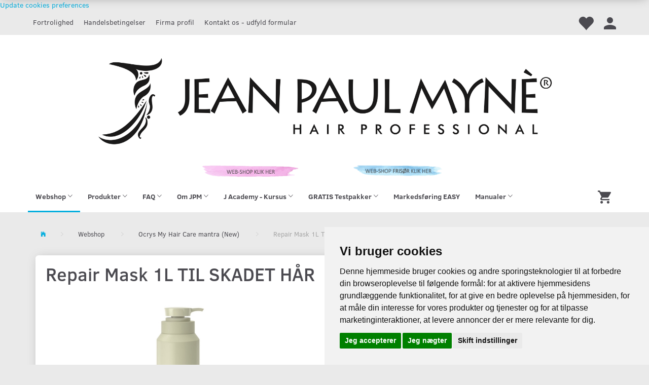

--- FILE ---
content_type: text/html; charset=UTF-8
request_url: https://jpmpro.dk/ocrys-my-hair-care-mantra-new-335/repair-mask-1l-til-skadet-haar-p1666
body_size: 24180
content:
<!doctype html>
<html class="no-js  "
	lang="da"
>
<head>
			<title>Repair Mask 1L TIL SKADET HÅR</title>
		<meta charset="utf-8">
		<meta http-equiv="X-UA-Compatible" content="IE=edge">
				<meta name="description" content="">
				<meta name="keywords" content="">
		<meta name="viewport" content="width=device-width, initial-scale=1">
											
	<meta property="og:site_name" content="Jean Paul Myné">
	<meta property="og:type" content="product">
	<meta property="og:title" content="Repair Mask 1L TIL SKADET HÅR">
	<meta property="og:url" content="https://jpmpro.dk/ocrys-my-hair-care-mantra-new-335/repair-mask-1l-til-skadet-haar-p1666">
	<meta property="og:image" content="https://jpmpro.dk/media/cache/fb_image_thumb/product-images/16/66/img_flac_Ocrys1000ml_RepairMagnificentMask_flat_cmyk1684491338.3623.jpg.jpeg?1684569200">
	<meta property="og:description" content="
Repair magnificent mask 96% naturlig oprindelse Pakket med ultra-rige naturlige ingredienser, beskytter Repair masken håret og hjælper med at reparere skadede længder. Med specielle genopbyggende/rekonstruerende evner, er masken især effektiv i længder og spidser. Masken kan med fordel arbejde i synergi med Guna Primer, og udgøre en intensiv treatment til spaltede spidser. BERIGET MED:Vinsaften fra vinplanten agerer helende i vinstokkens ”sår”. Saften er et tegn på, at planten starter en ny livscyklus. Denne meget rige saft, er livskraften i planten, og indeholder et mix af næringsstoffer, som f.eks. minerale nærings salte, aminosyre, polyfenoler og organiske syre, hvilke er værdifulde midler for hovedbund og hud. Mixet af naturlige ingredienser som planten optager gennem jorden, indeholder viniferin, som er en ekstrem kraftig antioxidant. Det er takket være viniferin, at vinsaften har en ungdommelig effekt, ikke kun på huden, men også på håret. Det efterlades strålende, smidigt og modstandsdygtigt. Naturens intelligente regenererende kraft kan nu overføres til hår. Dobbeltfunktionen med plantekapsler udvundet fra soja og kokos olie, arbejder både inde og udenpå håret. Styrker dets lipid struktur, og beskytter det mod udefrakommende faktorer. Fordele- Opfylder /mætter hårstrukturen- Plejer &amp; styrker uden at virke tyngende - Booster elasticiteten - Øger hårfibrenes modstandsdygtighed - Reparere selv det mest tørre/krusede hårDUFT SIGNATUR: Sød vanilje dominere top og base noterne, mens der udfolder sig et hjerte af orkidé, rose og mandel">
					<link rel="alternate" hreflang="x-default" href="https://jpmpro.dk/ocrys-my-hair-care-mantra-new-335/repair-mask-1l-til-skadet-haar-p1666">
			<link rel="alternate" hreflang="da-dk" href="https://jpmpro.dk/ocrys-my-hair-care-mantra-new-335/repair-mask-1l-til-skadet-haar-p1666">
		
	<link rel="apple-touch-icon" href="/apple-touch-icon.png?v=1182367378">
	<link rel="icon" href="/favicon.ico?v=1398996747">

			<noscript>
	<style>
		.mm-inner .dropup,
		.mm-inner .dropdown {
			position: relative !important;
		}

		.dropdown:hover > .dropdown-menu {
			display: block !important;
			visibility: visible !important;
			opacity: 1;
		}

		.image.loading {
			opacity: 1;
		}

		.search-popup:hover .search {
			display: block;
		}
	</style>
</noscript>

<link rel="stylesheet" href="/build/frontend-theme/480.04a0f6ae.css"><link rel="stylesheet" href="/build/frontend-theme/theme.29b92f3b.css">
	
			<script id="obbIePolyfills">

	/**
	 * Object.assign() for IE11
	 * https://developer.mozilla.org/en-US/docs/Web/JavaScript/Reference/Global_Objects/Object/assign#Polyfill
	 */
	if (typeof Object.assign !== 'function') {

		Object.defineProperty(Object, 'assign', {

			value: function assign(target, varArgs) {

				// TypeError if undefined or null
				if (target == null) {
					throw new TypeError('Cannot convert undefined or null to object');
				}

				var to = Object(target);

				for (var index = 1; index < arguments.length; index++) {

					var nextSource = arguments[index];

					if (nextSource != null) {

						for (var nextKey in nextSource) {

							// Avoid bugs when hasOwnProperty is shadowed
							if (Object.prototype.hasOwnProperty.call(nextSource, nextKey)) {
								to[nextKey] = nextSource[nextKey];
							}
						}
					}
				}

				return to;
			},

			writable: true,
			configurable: true
		});
	}

</script>
<script id="obbJqueryShim">

		!function(){var n=[],t=function(t){n.push(t)},o={ready:function(n){t(n)}};window.jQuery=window.$=function(n){return"function"==typeof n&&t(n),o},document.addEventListener("obbReady",function(){for(var t=n.shift();t;)t(),t=n.shift()})}();

	
</script>

<script id="obbInit">

	document.documentElement.className += (self === top) ? ' not-in-iframe' : ' in-iframe';

	window.obb = {

		DEVMODE: false,

		components: {},

		constants: {
			IS_IN_IFRAME: (self !== top),
		},

		data: {
			possibleDiscountUrl: '/discount/check-product',
			possibleWishlistUrl: '/wishlist/check',
			buildSliderUrl: '/slider',
		},

		fn: {},

		jsServerLoggerEnabled: false,
	};

</script>
<script id="obbConstants">

	/** @lends obbConstants */
	obb.constants = {
		HOST: 'https://jpmpro.dk',

		// Environment
		IS_PROD_MODE: true,
		IS_DEV_MODE: false,
		IS_TEST_MODE: false,
		IS_TEST_RUNNING: document.documentElement.hasAttribute('webdriver'),

		// Browser detection
		// https://stackoverflow.com/a/23522755/1949503
		IS_BROWSER_SAFARI: /^((?!chrome|android).)*safari/i.test(navigator.userAgent),

		// Current currency
		CURRENCY: 'DKK',
		// Current currency
		CURRENCY_OPT: {
			'left': '',
			'right': ' DKK',
			'thousand': '.',
			'decimal': ',',
		},

		LOCALES: [{"code":"da","locale":"da_dk"}],

		// Common data attributes
		LAZY_LOAD_BOOL_ATTR: 'data-lazy-load',

		// Current language's localization id
		LOCALE_ID: 'da',

		// Shopping cart
		SHOPPINGCART_POPUP_STATUS: false,
		BROWSER_LANGUAGE_DETECTION_ENABLE: false,
		CART_COOKIE_GUEST_ID: '_gpp_gcid',
		CART_COOKIE_POPUP_FLAG: '_gpp_sc_popup',
		CART_IMAGE_WIDTH: '40',
		CART_IMAGE_HEIGHT: '40',

		COOKIE_FE_LIST_VIEW: '_gpp_shop_clw',
		COOKIE_FE_USER: '_gpp_y',
		COOKIE_FE_PURCHASE_SESSION: '_gpp_purchase_session',
		COOKIE_FE_TRACKING: '_gpp_tupv',
		COOKIE_FE_AGE: '_gpp_age',
		COOKIE_FE_LANGUAGE: '_gpp_shop_language',

		// Category page
		PRODUCT_LISTING_LAYOUT: 'grid',

		// Category filters
		FILTER_ANIMATION_DURATION: 400,
		FILTER_UPDATE_NUMBER_OF_PRODUCTS_DELAY: 400,
		FILTER_APPLY_DELAY: 2000,
		FILTER_PARAMS_WITH_MULTIPLE_VALUES_REGEXP: '^(av-\\d+|br|cat|stock|g-\\d+)$',

		// Viewport breakpoint widths
		viewport: {
			XP_MAX: 479,
			XS_MIN: 480,
			XS_MAX: 799,
			SM_MIN: 800,
			SM_MAX: 991,
			MD_MIN: 992,
			MD_MAX: 1199,
			LG_MIN: 1200,

			WIDTH_PARAM_IN_REQUEST: 'viewport_width',
			XP: 'xp',
			XS: 'xs',
			SM: 'sm',
			MD: 'md',
			LG: 'lg',
		},

		IS_SEARCH_AUTOCOMPLETE_ENABLED: true
	};

</script>

<script id="obbCookies">
	(function() {

		var obb = window.obb;

		obb.fn.setCookie = function setCookie(cname, cvalue, exdays) {
			var d = new Date();
			d.setTime(d.getTime() + (exdays * 24 * 60 * 60 * 1000));
			var expires = "expires=" + d.toUTCString();
			document.cookie = cname + "=" + cvalue + "; " + expires;
		};

		obb.fn.getCookie = function getCookie(cname) {
			var name = cname + "=";
			var ca = document.cookie.split(';');
			for (var i = 0; i < ca.length; i++) {
				var c = ca[i];
				while (c.charAt(0) == ' ') {
					c = c.substring(1);
				}
				if (c.indexOf(name) == 0) {
					return c.substring(name.length, c.length);
				}
			}
			return false;
		};

		
	})();
</script>

<script id="obbTranslations">

	/** @lends obbTranslations */
	obb.translations = {

		categories: "Kategorier",
		brands: "M\u00e6rker",
		products: "Produkter",
		pages: "Information",

		confirm: "Bekr\u00e6ft",
		confirmDelete: "Er du sikker p\u00e5 at du vil slette dette?",
		confirmDeleteWishlist: "Er du sikker p\u00e5 at du vil slette denne \u00f8nskeliste, med alt indhold?",

		add: "Tilf\u00f8j",
		moreWithEllipsis: "L\u00e6s mere...",

		foundProduct: "Fundet %s produkter",
		foundProducts: "%s produkter fundet",
		notAvailable: "Ikke tilg\u00e6ngelig",
		notFound: "Ikke fundet",
		pleaseChooseVariant: "V\u00e6lg venligst en variant",
		pleaseChooseAttribute: "V\u00e6lg venligst %s",
		pleaseChooseAttributes: "V\u00e6lg venligst %s og %s",

		viewAll: "Vis alle",
		viewAllFrom: "Se alle fra",
		quantityStep: "Denne vare s\u00e6lges kun i antal\/kolli af %s",
		quantityMinimum: "Minimum k\u00f8b af denne vare er %s",
		quantityMaximum: "Maks %s stk. kan k\u00f8bes af denne vare",

		notifications: {

			fillRequiredFields: "Ikke alle obligatoriske felter er udfyldt",
		},
		notAllProductAvaliableInSet: "Desv\u00e6rre er alle produkter i dette s\u00e6t ikke tilg\u00e6ngelige. V\u00e6lg en venligst en anden variant, eller fjern produkter som ikke er tilg\u00e6ngelige.",
		wasCopiedToClipboard: "Text was copied to clipboard",
	};

</script>


	
	<link rel="icon" href="/favicon.ico"><script>
window.dataLayer = window.dataLayer || [];
function gtag(){
	dataLayer.push(arguments);
}
gtag('consent', 'default', {
	'ad_storage': 'denied',
	'ad_user_data': 'denied',
	'ad_personalization': 'denied',
	'analytics_storage': 'denied',
	'security_storage': 'granted'
});
</script>
<!-- Cookie Consent by TermsFeed https://www.TermsFeed.com -->
<script type="text/javascript" src="https://www.termsfeed.com/public/cookie-consent/4.2.0/cookie-consent.js" charset="UTF-8"></script>
<script type="text/javascript" charset="UTF-8">
document.addEventListener('DOMContentLoaded', function () {
cookieconsent.run({"notice_banner_type":"simple",
"consent_type":"express",
"palette":"light",
"language":"da",
"page_load_consent_levels":["strictly-necessary"],
"notice_banner_reject_button_hide":false,
"preferences_center_close_button_hide":false,
"page_refresh_confirmation_buttons":false,
"website_name":"jpmpro.dk",

"callbacks": {
	"scripts_specific_loaded": (level) => {
		switch(level) {
			case 'targeting':
				gtag('consent', 'update', {
					'ad_storage': 'granted',
					'ad_user_data': 'granted',
					'ad_personalization': 'granted',
					'analytics_storage': 'granted',
					'security_storage': 'granted'
				});
				break;
		}
	}
},
"callbacks_force": true});
});
</script>

<noscript>Free cookie consent management tool by <a href="https://www.termsfeed.com/">TermsFeed</a></noscript>
<!-- End Cookie Consent by TermsFeed https://www.TermsFeed.com -->





<!-- Below is the link that users can use to open Preferences Center to change their preferences. Do not modify the ID parameter. Place it where appropriate, style it as needed. -->

<a href="#" id="open_preferences_center">Update cookies preferences</a>
	
<script async src="https://www.googletagmanager.com/gtag/js?id=G-H7MWQPG59S"></script>
<script type="text/plain" data-cookie-consent="tracking" id="OBBGoogleAnalytics4">
	window.dataLayer = window.dataLayer || [];

	function gtag() {
		dataLayer.push(arguments);
	}

	gtag('js', new Date());

	gtag('config', 'G-H7MWQPG59S', {
		'anonymize_ip': false
		 });


	gtag('event', 'view_item', {
		currency: "DKK",
		value: 849,
		items: [
			{
				"item_id": "1666",
				"item_name": "Repair\u0020Mask\u00201L\u0020TIL\u0020SKADET\u0020H\u00C5R",
				"item_brand": "",
				"item_category": "Webshop\u0020\/\u0020Ocrys\u0020My\u0020Hair\u0020Care\u0020mantra\u0020\u0028New\u0029",
				"quantity": 1,
				"price": 849,
				"url": "https://jpmpro.dk/ocrys-my-hair-care-mantra-new-335/repair-mask-1l-til-skadet-haar-p1666",
				"image_url": "https://jpmpro.dk/media/cache/product_info_main_thumb/product-images/16/66/img_flac_Ocrys1000ml_RepairMagnificentMask_flat_cmyk1684491338.3623.jpg.jpeg"
			}
		]
	});



</script><meta property="og:image" content="https://jpmpro.dk/images/logog%20billede_1.png?1619795021" />
    <meta property="og:image:width" content="2000" /> <!-- Bredde af billedet -->
    <meta property="og:image:height" content="445" /> <!-- Højde af billedet -->
</head>

<body class="	page-product pid1666 	
 ">
	

	<div id="page-wrapper" class="page-wrapper">

		<section id="page-inner" class="page-inner">

			<header id="header" class="site-header">
									
<div
	class="navbar-default navbar-mobile visible-xp-block visible-xs-block "
	data-hook="mobileNavbar"
	role="tabpanel"
>
	<div class="container">

		<div class="clearfix">
			
<div
	class="sidebar-toggle-wrap visible-xp-block visible-xs-block pull-left"
>
	<button
		class="btn btn-default sidebar-toggle sidebar-toggle-general"
		data-hook="toggleMobileMenu"
	>
		<i class="icon-bars">
			<span class="sr-only">Skifte navigation</span>
			<span class="icon-bar"></span>
			<span class="icon-bar"></span>
			<span class="icon-bar"></span>
		</i>
		<span>Menu</span>
	</button>
</div>

			<ul class="nav navbar-nav nav-pills navbar-mobile-tabs pull-right">

				<li>
					<a
						class="toggle-price-vat"
						title="Vis&#x20;priser&#x20;ekskl.&#x20;moms"
						href="https://jpmpro.dk/_switch/price_vat"
					>
						<i class="glyphicon glyphicon-euro"></i>
					</a>
				</li>
				<li>
					<a
						class="toggle-tab-search"
						title="Søg"
						data-toggle="pill"
					>
						<i class="glyphicon glyphicon-search"></i>
					</a>
				</li>
								<li>
										
<a class="wishlist"
   id="wishlist-link"
   href="/user/check?go=/wishlist/"
   title="Favoritter"
	   data-show-modal-and-set-href-as-form-action=""
   data-target="#login-modal"
		>
	<i class="glyphicon glyphicon-heart"></i>
	<span class="title hidden-xp hidden-xs">
		Favoritter
	</span>
</a>

				</li>
				
				<li>
											<a
							class="login"
							data-hook="mobileNavbar-loginButton"
							title="Login"
							href="/user/"
							data-toggle="modal"
							data-target="#login-modal"
						>
							<i class="glyphicon glyphicon-user"></i>
						</a>
									</li>

									<li>
						<a
							class="toggle-tab-minicart "
							title="Cart"
							data-hook="mobileNavbar"
							href="#navbarMobileMinicart"
							data-toggle="pill"
						>
							<i class="glyphicon glyphicon-shopping-cart"></i>
							<span class="count badge"></span>
						</a>
					</li>
				
			</ul>
		</div>

		<div class="tab-content">
			<div
				class="tab-pane fade page-content tab-userbar"
				id="navbarMobileUserbar"
				data-hook="mobileNavbar-userMenu"
				role="tabpanel"
			>
				<ul class="nav navbar-nav">
					

						<li>
									
<a class="wishlist"
   id="wishlist-link"
   href="/user/check?go=/wishlist/"
   title="Favoritter"
	   data-show-modal-and-set-href-as-form-action=""
   data-target="#login-modal"
		>
	<i class="glyphicon glyphicon-heart"></i>
	<span class="title hidden-xp hidden-xs">
		Favoritter
	</span>
</a>

			</li>
				<li>
			<a class="login login-link"
   href="/user/"
   title="Login"
   data-toggle="modal"
   data-target="#login-modal"
	>
	<i class="glyphicon glyphicon-user"></i>
	<span class="title">
		Log ind
	</span>
</a>
		</li>
	
				</ul>
			</div>
		</div>

	</div>
</div>
														<nav class="navbar navbar-inverse" role="navigation"> 		<div class="container"> 			<div class="collapse navbar-collapse" style=""> 				
	
	<ul class="info-menu nav nav-links navbar-left navbar-nav">
		
	
	
		
		<li class="navbar-left navbar-nav ">
			<a href="/information/fortrolighed/">
				Fortrolighed
			</a>
		</li>

	
		
		<li class="navbar-left navbar-nav ">
			<a href="/information/handelsbetingelser/">
				Handelsbetingelser
			</a>
		</li>

	
		
		<li class="navbar-left navbar-nav ">
			<a href="/information/firma-profil/">
				Firma profil
			</a>
		</li>

	
		
		<li class="navbar-left navbar-nav ">
			<a href="/information/kontakt-os-udfyld-formular/">
				Kontakt os - udfyld formular
			</a>
		</li>

	

	</ul>


  				

	<ul
		class="userbar nav navbar-nav navbar-right"
		id="userbar"
		
	>

					<li>
									
<a class="wishlist"
   id="wishlist-link"
   href="/user/check?go=/wishlist/"
   title="Favoritter"
	   data-show-modal-and-set-href-as-form-action=""
   data-target="#login-modal"
		>
	<i class="glyphicon glyphicon-heart"></i>
	<span class="title hidden-xp hidden-xs">
		Favoritter
	</span>
</a>

			</li>
		
					<li>
				<a class="login login-link"
   href="/user/"
   title="Login"
   data-toggle="modal"
   data-target="#login-modal"
	>
	<i class="glyphicon glyphicon-user"></i>
	<span class="title">
		Log ind
	</span>
</a>
			</li>
			</ul>

  			</div> 		</div> 	</nav><div class="container"> 		 	<div class="row">  	  	<div class="col-md-24">

					
		
	
	<div class="image-wrapper ">
					<a href="https://jpmpro.dk/">
					
<div
		class="image image-wrapped image-responsive image-center  img-box-width"
				style="max-width: 2000px; "
		
	><div class="img-box-height"
			 style="padding-bottom: 22.25%;"
		><div class="img-wrap"><div class="img-background img-border"></div><div class="img-content"><span
							class="img-upscaled img-border "

							 title="Logog Billede" 
															style="background-image: url('/images/logog billede_3.png?1752654910');"
							
							
						></span><img
							class="img img-border "

							 alt="Logog Billede" 							 title="Logog Billede" 
															src="/images/logog billede_3.png?1752654910"
							
							style="height:auto; width: auto;" width="445" height="2000"
						><noscript><img
								class="img-border "
								src="/images/logog billede_3.png?1752654910"
								 alt="Logog Billede" 								 title="Logog Billede" 							></noscript></div><div class="img-overlay"></div></div></div></div>					</a>
			</div>

 </div> 	  </div><div class="block">  	  <div class="row">  	  	<div class="col-md-6"></div> 	<div class="col-md-6">

					
		
	
	<div class="image-wrapper ">
					<a href="https://jpmpro.dk/webshop-87/">
					
<div
		class="image image-wrapped image-responsive image-center  img-box-width"
				style="max-width: 1220px; "
		
	><div class="img-box-height"
			 style="padding-bottom: 12.459016393443%;"
		><div class="img-wrap"><div class="img-background img-border"></div><div class="img-content"><span
							class="img-upscaled img-border "

							 title="Web" 
															style="background-image: url('/images/web_7.png?1634051855');"
							
							
						></span><img
							class="img img-border "

							 alt="Web" 							 title="Web" 
															src="/images/web_7.png?1634051855"
							
							style="height:auto; width: auto;" width="152" height="1220"
						><noscript><img
								class="img-border "
								src="/images/web_7.png?1634051855"
								 alt="Web" 								 title="Web" 							></noscript></div><div class="img-overlay"></div></div></div></div>					</a>
			</div>

 </div><div class="col-md-6">

					
		
	
	<div class="image-wrapper ">
					<a href="https://jpmpro.dk/webshop-frisoer-85/">
					
<div
		class="image image-wrapped image-responsive image-center  img-box-width"
				style="max-width: 1224px; "
		
	><div class="img-box-height"
			 style="padding-bottom: 10.457516339869%;"
		><div class="img-wrap"><div class="img-background img-border"></div><div class="img-content"><span
							class="img-upscaled img-border "

							 title="Web" 
															style="background-image: url('/images/web2_7.png?1634051850');"
							
							
						></span><img
							class="img img-border "

							 alt="Web" 							 title="Web" 
															src="/images/web2_7.png?1634051850"
							
							style="height:auto; width: auto;" width="128" height="1224"
						><noscript><img
								class="img-border "
								src="/images/web2_7.png?1634051850"
								 alt="Web" 								 title="Web" 							></noscript></div><div class="img-overlay"></div></div></div></div>					</a>
			</div>

 </div><div class="col-md-6"></div>  </div></div></div><nav class="navbar navbar-default mm" role="navigation"> 		<div class="container"> 			<div class="collapse navbar-collapse" style=""> 				
	<ul
		class="minicart minicart-compact  nav navbar-nav navbar-right"
		id="minicart"
		
	>
		<li
			class="dropdown"
			data-backdrop="static"
			data-dropdown-align="right"
			data-reload-name="cart"
			data-reload-url="/cart/show/minicart/compact"
		>
			
<a aria-label="Indkøbskurv" href="/cart/"  data-toggle="dropdown" data-hover="dropdown" data-link-is-clickable>

	<i class="glyphicon glyphicon-shopping-cart"></i>
	<span class="title">
		Indkøbskurv
	</span>
	<span class="total">
		
	</span>
	<span class="count badge">
		0
	</span>

</a>

<div class="dropdown-menu prevent-click-event-propagation">
	

	<div class="cart cart-compact panel panel-default  "
		
	>
		<div class="panel-heading">
			Indkøbskurv
		</div>

		<div class="panel-body"
			 data-reload-name="cart"
			 data-reload-url="/cart/show/cartbody_minified/compact"
		>
			

	<div class="inner empty">
		<span class="empty-cart-message">
			Din indkøbskurv er tom!
		</span>
	</div>




			
	<div class="cards ">
					<img src="https://jpmpro.dk/media/cache/small_cards/images/certificates/dankort.gif" alt="paymentlogo">
					<img src="https://jpmpro.dk/media/cache/small_cards/images/certificates/mastercard.gif" alt="paymentlogo">
					<img src="https://jpmpro.dk/media/cache/small_cards/images/certificates/visa.gif" alt="paymentlogo">
			</div>
		</div>

		<div class="panel-footer">

			<form action="/checkout">
				<button type="submit" class="btn btn-primary btn-block">
					Til kassen
				</button>
			</form>

			<form action="/cart/">
				<button type="submit" class="btn btn-default btn-block">
					Se indkøbskurv
				</button>
			</form>
		</div>

	</div>
</div>

		</li>
	</ul>
  				



					
		<ul class="horizontal-categories-menu nav navbar-nav navbar-left navbar-nav mm-inner max-level-3 ">
											
						 	
								
	<li class="cid87 level1 parent has-children dropdown"
					data-dropdown-align="left"
			>
		<a class="dropdown-toggle"
		   href="/webshop-87/"
							data-toggle="dropdown"
				data-hover="dropdown"
				data-link-is-clickable
					>
			
			<span class="col-title">
				<span class="title">Webshop</span>

				
				<span class="caret"></span>
				</span>
		</a>

											
								<ul class="dropdown-menu hidden">
				
																			
		
			
	<li class="cid174 level2"
			>
		<a class=""
		   href="/b-ju-kosmetik-til-haaret-174/"
					>
			
			<span class="col-title">
				<span class="title">b:ju kosmetik til håret</span>

				
				</span>
		</a>

						
			</li>

															
		
			
	<li class="cid175 level2"
			>
		<a class=""
		   href="/filler-hjemmepleje-175/"
					>
			
			<span class="col-title">
				<span class="title">Filler Hjemmepleje</span>

				
				</span>
		</a>

						
			</li>

															
		
			
	<li class="cid176 level2"
			>
		<a class=""
		   href="/hug-styiling-176/"
					>
			
			<span class="col-title">
				<span class="title">HUG Styiling</span>

				
				</span>
		</a>

						
			</li>

															
		
			
	<li class="cid312 level2"
			>
		<a class=""
		   href="/keratin-plus-empower-312/"
					>
			
			<span class="col-title">
				<span class="title">Keratin Plus EMPOWER</span>

				
				</span>
		</a>

						
			</li>

															
		
			
	<li class="cid177 level2"
			>
		<a class=""
		   href="/keratin-hjemmepleje-177/"
					>
			
			<span class="col-title">
				<span class="title">Keratin Hjemmepleje</span>

				
				</span>
		</a>

						
			</li>

															
		
			
	<li class="cid335 level2 active"
			>
		<a class=""
		   href="/ocrys-my-hair-care-mantra-new-335/"
					>
			
			<span class="col-title">
				<span class="title">Ocrys My Hair Care mantra (New)</span>

				
				</span>
		</a>

						
			</li>

															
		
			
	<li class="cid179 level2"
			>
		<a class=""
		   href="/kyklos-hovedbund-haartab-179/"
					>
			
			<span class="col-title">
				<span class="title">Kyklos hovedbund/hårtab</span>

				
				</span>
		</a>

						
			</li>

															
		
			
	<li class="cid180 level2"
			>
		<a class=""
		   href="/organic-touch-semi-permanent-farve-180/"
					>
			
			<span class="col-title">
				<span class="title">Organic Touch Semi-permanent farve</span>

				
				</span>
		</a>

						
			</li>

															
		
			
	<li class="cid181 level2"
			>
		<a class=""
		   href="/oxilock-inner-re-bonder-181/"
					>
			
			<span class="col-title">
				<span class="title">Oxilock Inner Re-bonder</span>

				
				</span>
		</a>

						
			</li>

															
		
			
	<li class="cid240 level2"
			>
		<a class=""
		   href="/assesories-restsalg-240/"
					>
			
			<span class="col-title">
				<span class="title">Assesories/restsalg</span>

				
				</span>
		</a>

						
			</li>

															
		
			
	<li class="cid331 level2"
			>
		<a class=""
		   href="/moebler-og-inventar-331/"
					>
			
			<span class="col-title">
				<span class="title">Møbler og inventar</span>

				
				</span>
		</a>

						
			</li>

															
		
								
	<li class="cid178 level2 has-children"
			>
		<a class=""
		   href="/ocrys-hjemmepleje-178/"
					>
			
			<span class="col-title">
				<span class="title">Ocrys Hjemmepleje</span>

				
				</span>
		</a>

											
								<ul class="">
				
																			
		
			
	<li class="cid241 level3"
			>
		<a class=""
		   href="/asana-kroeller-fugt-241/"
					>
			
			<span class="col-title">
				<span class="title">Asana - Krøller &amp; fugt</span>

				
				</span>
		</a>

											
			</li>

															
		
			
	<li class="cid242 level3"
			>
		<a class=""
		   href="/bandha-anti-frizz-straight-242/"
					>
			
			<span class="col-title">
				<span class="title">Bandha - Anti frizz straight</span>

				
				</span>
		</a>

											
			</li>

															
		
			
	<li class="cid243 level3"
			>
		<a class=""
		   href="/deha-eco-243/"
					>
			
			<span class="col-title">
				<span class="title">DEHA - ECO</span>

				
				</span>
		</a>

											
			</li>

															
		
			
	<li class="cid244 level3"
			>
		<a class=""
		   href="/deva-farvet-haar-244/"
					>
			
			<span class="col-title">
				<span class="title">Deva - Farvet hår</span>

				
				</span>
		</a>

											
			</li>

															
		
			
	<li class="cid245 level3"
			>
		<a class=""
		   href="/full-body-volume-fint-haar-245/"
					>
			
			<span class="col-title">
				<span class="title">Full Body - Volume fint hår</span>

				
				</span>
		</a>

											
			</li>

															
		
			
	<li class="cid246 level3"
			>
		<a class=""
		   href="/hatha-meget-skadet-haar-246/"
					>
			
			<span class="col-title">
				<span class="title">Hatha - Meget skadet hår</span>

				
				</span>
		</a>

											
			</li>

															
		
			
	<li class="cid247 level3"
			>
		<a class=""
		   href="/jala-solserie-uv-beskyttelse-247/"
					>
			
			<span class="col-title">
				<span class="title">Jala - Solserie UV beskyttelse</span>

				
				</span>
		</a>

											
			</li>

															
		
			
	<li class="cid248 level3"
			>
		<a class=""
		   href="/repair-skadet-haar-botoxcare-248/"
					>
			
			<span class="col-title">
				<span class="title">Repair - Skadet hår &amp; Botoxcare</span>

				
				</span>
		</a>

											
			</li>

															
		
			
	<li class="cid249 level3"
			>
		<a class=""
		   href="/sensitive-hovedbund-249/"
					>
			
			<span class="col-title">
				<span class="title">Sensitive - Hovedbund</span>

				
				</span>
		</a>

											
			</li>

												</ul>
			</li>

															
		
								
	<li class="cid184 level2 has-children"
			>
		<a class=""
		   href="/webshops-away-184/"
					>
			
			<span class="col-title">
				<span class="title">Webshops - Away</span>

				
				</span>
		</a>

											
								<ul class="">
				
																			
		
			
	<li class="cid185 level3"
			>
		<a class=""
		   href="/aarhus-frisoer-tanyia-185/"
					>
			
			<span class="col-title">
				<span class="title">Aarhus Frisør Tanyia</span>

				
				</span>
		</a>

											
			</li>

															
		
			
	<li class="cid250 level3"
			>
		<a class=""
		   href="/hjoerring-frk-lillevik-250/"
					>
			
			<span class="col-title">
				<span class="title">Hjørring - Frk. Lillevik</span>

				
				</span>
		</a>

											
			</li>

															
		
			
	<li class="cid266 level3"
			>
		<a class=""
		   href="/koebenhavn-helen-lucca-266/"
					>
			
			<span class="col-title">
				<span class="title">København - Helen Lucca</span>

				
				</span>
		</a>

											
			</li>

															
		
			
	<li class="cid346 level3"
			>
		<a class=""
		   href="/hjoerring-adoore-studio-346/"
					>
			
			<span class="col-title">
				<span class="title">Hjørring - Adoore Studio</span>

				
				</span>
		</a>

											
			</li>

												</ul>
			</li>

												</ul>
			</li>

											
						 	
								
	<li class="cid113 level1 has-children dropdown"
					data-dropdown-align="left"
			>
		<a class="dropdown-toggle"
		   href="/produkter-113/"
							data-toggle="dropdown"
				data-hover="dropdown"
				data-link-is-clickable
					>
			
			<span class="col-title">
				<span class="title">Produkter</span>

				
				<span class="caret"></span>
				</span>
		</a>

											
								<ul class="dropdown-menu hidden">
				
																			
		
			
	<li class="cid136 level2"
			>
		<a class=""
		   href="/b-ju-kosmetik-til-haaret-136/"
					>
			
			<span class="col-title">
				<span class="title">b:ju Kosmetik til håret</span>

				
				</span>
		</a>

						
			</li>

															
		
			
	<li class="cid138 level2"
			>
		<a class=""
		   href="/botoxthermo-repair-138/"
					>
			
			<span class="col-title">
				<span class="title">BotoxThermo Repair</span>

				
				</span>
		</a>

						
			</li>

															
		
								
	<li class="cid356 level2 has-children"
			>
		<a class=""
		   href="/haarfarver-color-gourmet-356/"
					>
			
			<span class="col-title">
				<span class="title">Hårfarver Color Gourmet</span>

				
				</span>
		</a>

											
								<ul class="">
				
																			
		
			
	<li class="cid358 level3"
			>
		<a class=""
		   href="/doc-color-haarfarve-358/"
					>
			
			<span class="col-title">
				<span class="title">DOC Color Hårfarve</span>

				
				</span>
		</a>

											
			</li>

															
		
			
	<li class="cid360 level3"
			>
		<a class=""
		   href="/keratin-plus-glossing-permanent-360/"
					>
			
			<span class="col-title">
				<span class="title">Keratin Plus Glossing &amp; Permanent</span>

				
				</span>
		</a>

											
			</li>

															
		
			
	<li class="cid361 level3"
			>
		<a class=""
		   href="/organic-touch-direct-color-361/"
					>
			
			<span class="col-title">
				<span class="title">Organic Touch Direct Color</span>

				
				</span>
		</a>

											
			</li>

															
		
			
	<li class="cid363 level3"
			>
		<a class=""
		   href="/lysninger-afblegning-363/"
					>
			
			<span class="col-title">
				<span class="title">Lysninger &amp; afblegning</span>

				
				</span>
		</a>

											
			</li>

												</ul>
			</li>

															
		
								
	<li class="cid135 level2 has-children"
			>
		<a class=""
		   href="/hug-styling-haircare-135/"
					>
			
			<span class="col-title">
				<span class="title">HUG Styling Haircare</span>

				
				</span>
		</a>

											
								<ul class="">
				
																			
		
			
	<li class="cid152 level3"
			>
		<a class=""
		   href="/sweet-152/"
					>
			
			<span class="col-title">
				<span class="title">Sweet</span>

				
				</span>
		</a>

											
			</li>

															
		
			
	<li class="cid153 level3"
			>
		<a class=""
		   href="/balanced-153/"
					>
			
			<span class="col-title">
				<span class="title">Balanced</span>

				
				</span>
		</a>

											
			</li>

															
		
			
	<li class="cid155 level3"
			>
		<a class=""
		   href="/intense-155/"
					>
			
			<span class="col-title">
				<span class="title">Intense</span>

				
				</span>
		</a>

											
			</li>

															
		
			
	<li class="cid156 level3"
			>
		<a class=""
		   href="/ultra-intense-156/"
					>
			
			<span class="col-title">
				<span class="title">Ultra Intense</span>

				
				</span>
		</a>

											
			</li>

												</ul>
			</li>

															
		
								
	<li class="cid314 level2 has-children"
			>
		<a class=""
		   href="/empower-haircare-314/"
					>
			
			<span class="col-title">
				<span class="title">EMPOWER Haircare</span>

				
				</span>
		</a>

											
								<ul class="">
				
																			
		
			
	<li class="cid342 level3"
			>
		<a class=""
		   href="/no-rinse-leave-in-342/"
					>
			
			<span class="col-title">
				<span class="title">No Rinse - Leave In</span>

				
				</span>
		</a>

											
			</li>

															
		
			
	<li class="cid410 level3"
			>
		<a class=""
		   href="/hair-defence-system-410/"
					>
			
			<span class="col-title">
				<span class="title">Hair Defence System</span>

				
				</span>
		</a>

											
			</li>

															
		
			
	<li class="cid347 level3"
			>
		<a class=""
		   href="/refurbishing-347/"
					>
			
			<span class="col-title">
				<span class="title">Refurbishing</span>

				
				</span>
		</a>

											
			</li>

															
		
			
	<li class="cid348 level3"
			>
		<a class=""
		   href="/reviving-blonde-348/"
					>
			
			<span class="col-title">
				<span class="title">Reviving Blonde</span>

				
				</span>
		</a>

											
			</li>

															
		
			
	<li class="cid349 level3"
			>
		<a class=""
		   href="/curl-defining-349/"
					>
			
			<span class="col-title">
				<span class="title">Curl Defining</span>

				
				</span>
		</a>

											
			</li>

															
		
			
	<li class="cid350 level3"
			>
		<a class=""
		   href="/relightning-color-350/"
					>
			
			<span class="col-title">
				<span class="title">Relightning Color</span>

				
				</span>
		</a>

											
			</li>

												</ul>
			</li>

															
		
								
	<li class="cid137 level2 has-children"
			>
		<a class=""
		   href="/keratin-treatments-137/"
					>
			
			<span class="col-title">
				<span class="title">Keratin Treatments</span>

				
				</span>
		</a>

											
								<ul class="">
				
																			
		
			
	<li class="cid438 level3"
			>
		<a class=""
		   href="/liss-ia-438/"
					>
			
			<span class="col-title">
				<span class="title">LISS IA</span>

				
				</span>
		</a>

											
			</li>

															
		
			
	<li class="cid267 level3"
			>
		<a class=""
		   href="/adamantium-267/"
					>
			
			<span class="col-title">
				<span class="title">Adamantium</span>

				
				</span>
		</a>

											
			</li>

															
		
			
	<li class="cid268 level3"
			>
		<a class=""
		   href="/afro-268/"
					>
			
			<span class="col-title">
				<span class="title">Afro</span>

				
				</span>
		</a>

											
			</li>

															
		
			
	<li class="cid269 level3"
			>
		<a class=""
		   href="/gold-269/"
					>
			
			<span class="col-title">
				<span class="title">Gold</span>

				
				</span>
		</a>

											
			</li>

															
		
			
	<li class="cid270 level3"
			>
		<a class=""
		   href="/infinity-270/"
					>
			
			<span class="col-title">
				<span class="title">Infinity</span>

				
				</span>
		</a>

											
			</li>

															
		
			
	<li class="cid271 level3"
			>
		<a class=""
		   href="/infinity-ice-271/"
					>
			
			<span class="col-title">
				<span class="title">Infinity ICE</span>

				
				</span>
		</a>

											
			</li>

												</ul>
			</li>

															
		
			
	<li class="cid326 level2"
			>
		<a class=""
		   href="/permanent-keratin-plus-sound-wave-326/"
					>
			
			<span class="col-title">
				<span class="title">Permanent Keratin Plus Sound Wave</span>

				
				</span>
		</a>

						
			</li>

															
		
								
	<li class="cid381 level2 has-children"
			>
		<a class=""
		   href="/kyklos-hovedbund-381/"
					>
			
			<span class="col-title">
				<span class="title">Kyklos Hovedbund</span>

				
				</span>
		</a>

											
								<ul class="">
				
																			
		
			
	<li class="cid395 level3"
			>
		<a class=""
		   href="/serum-395/"
					>
			
			<span class="col-title">
				<span class="title">Serum</span>

				
				</span>
		</a>

											
			</li>

															
		
			
	<li class="cid396 level3"
			>
		<a class=""
		   href="/shampoo-mask-396/"
					>
			
			<span class="col-title">
				<span class="title">Shampoo &amp; Mask</span>

				
				</span>
		</a>

											
			</li>

															
		
			
	<li class="cid397 level3"
			>
		<a class=""
		   href="/ampuller-397/"
					>
			
			<span class="col-title">
				<span class="title">Ampuller</span>

				
				</span>
		</a>

											
			</li>

															
		
			
	<li class="cid398 level3"
			>
		<a class=""
		   href="/tutorials-protokoller-398/"
					>
			
			<span class="col-title">
				<span class="title">Tutorials &amp; protokoller</span>

				
				</span>
		</a>

											
			</li>

												</ul>
			</li>

															
		
			
	<li class="cid334 level2"
			>
		<a class=""
		   href="/ocrys-my-hair-care-mantra-ny-334/"
					>
			
			<span class="col-title">
				<span class="title">OCRYS - My Hair Care Mantra (Ny)</span>

				
				</span>
		</a>

						
			</li>

															
		
			
	<li class="cid142 level2"
			>
		<a class=""
		   href="/assesories-tilbehoer-142/"
					>
			
			<span class="col-title">
				<span class="title">Assesories/tilbehør</span>

				
				</span>
		</a>

						
			</li>

															
		
								
	<li class="cid413 level2 has-children"
			>
		<a class=""
		   href="/oxilock-molekylaer-rekonstruktion-413/"
					>
			
			<span class="col-title">
				<span class="title">Oxilock Molekylær Rekonstruktion</span>

				
				</span>
		</a>

											
								<ul class="">
				
																			
		
			
	<li class="cid414 level3"
			>
		<a class=""
		   href="/oxilock-plasma-kit-414/"
					>
			
			<span class="col-title">
				<span class="title">Oxilock Plasma Kit</span>

				
				</span>
		</a>

											
			</li>

															
		
			
	<li class="cid416 level3"
			>
		<a class=""
		   href="/inner-re-bonder-oxilock-416/"
					>
			
			<span class="col-title">
				<span class="title">Inner Re-bonder Oxilock</span>

				
				</span>
		</a>

											
			</li>

															
		
			
	<li class="cid421 level3"
			>
		<a class=""
		   href="/crystal-glow-421/"
					>
			
			<span class="col-title">
				<span class="title">Crystal Glow</span>

				
				</span>
		</a>

											
			</li>

															
		
			
	<li class="cid437 level3"
			>
		<a class=""
		   href="/liss-ia-437/"
					>
			
			<span class="col-title">
				<span class="title">LISS IA</span>

				
				</span>
		</a>

											
			</li>

												</ul>
			</li>

												</ul>
			</li>

											
						 	
								
	<li class="cid187 level1 has-children dropdown"
					data-dropdown-align="left"
			>
		<a class="dropdown-toggle"
		   href="/faq-187/"
							data-toggle="dropdown"
				data-hover="dropdown"
				data-link-is-clickable
					>
			
			<span class="col-title">
				<span class="title">FAQ</span>

				
				<span class="caret"></span>
				</span>
		</a>

											
								<ul class="dropdown-menu hidden">
				
																			
		
			
	<li class="cid195 level2"
			>
		<a class=""
		   href="/botox-195/"
					>
			
			<span class="col-title">
				<span class="title">Botox</span>

				
				</span>
		</a>

						
			</li>

															
		
			
	<li class="cid196 level2"
			>
		<a class=""
		   href="/color-juice-196/"
					>
			
			<span class="col-title">
				<span class="title">Color Juice</span>

				
				</span>
		</a>

						
			</li>

															
		
			
	<li class="cid197 level2"
			>
		<a class=""
		   href="/doc-color-197/"
					>
			
			<span class="col-title">
				<span class="title">DOC Color</span>

				
				</span>
		</a>

						
			</li>

															
		
			
	<li class="cid198 level2"
			>
		<a class=""
		   href="/keratin-198/"
					>
			
			<span class="col-title">
				<span class="title">Keratin</span>

				
				</span>
		</a>

						
			</li>

															
		
			
	<li class="cid199 level2"
			>
		<a class=""
		   href="/oxilock-199/"
					>
			
			<span class="col-title">
				<span class="title">Oxilock</span>

				
				</span>
		</a>

						
			</li>

												</ul>
			</li>

											
						 	
								
	<li class="cid200 level1 has-children dropdown"
					data-dropdown-align="left"
			>
		<a class="dropdown-toggle"
		   href="/om-jpm-200/"
							data-toggle="dropdown"
				data-hover="dropdown"
				data-link-is-clickable
					>
			
			<span class="col-title">
				<span class="title">Om JPM</span>

				
				<span class="caret"></span>
				</span>
		</a>

											
								<ul class="dropdown-menu hidden">
				
																			
		
			
	<li class="cid201 level2"
			>
		<a class=""
		   href="/kontakt-os-201/"
					>
			
			<span class="col-title">
				<span class="title">Kontakt os</span>

				
				</span>
		</a>

						
			</li>

															
		
			
	<li class="cid202 level2"
			>
		<a class=""
		   href="/aabningstider-202/"
					>
			
			<span class="col-title">
				<span class="title">Åbningstider</span>

				
				</span>
		</a>

						
			</li>

															
		
			
	<li class="cid203 level2"
			>
		<a class=""
		   href="/csr-miljoe-203/"
					>
			
			<span class="col-title">
				<span class="title">CSR - Miljø</span>

				
				</span>
		</a>

						
			</li>

															
		
			
	<li class="cid265 level2"
			>
		<a class=""
		   href="/personale-265/"
					>
			
			<span class="col-title">
				<span class="title">Personale</span>

				
				</span>
		</a>

						
			</li>

															
		
			
	<li class="cid285 level2"
			>
		<a class=""
		   href="/om-os-285/"
					>
			
			<span class="col-title">
				<span class="title">Om os</span>

				
				</span>
		</a>

						
			</li>

												</ul>
			</li>

											
						 	
								
	<li class="cid277 level1 has-children dropdown"
					data-dropdown-align="left"
			>
		<a class="dropdown-toggle"
		   href="/j-academy-kursus-277/"
							data-toggle="dropdown"
				data-hover="dropdown"
				data-link-is-clickable
					>
			
			<span class="col-title">
				<span class="title">J Academy - Kursus</span>

				
				<span class="caret"></span>
				</span>
		</a>

											
								<ul class="dropdown-menu hidden">
				
																			
		
								
	<li class="cid278 level2 has-children"
			>
		<a class=""
		   href="/j-academy-danmark-278/"
					>
			
			<span class="col-title">
				<span class="title">J Academy Danmark</span>

				
				</span>
		</a>

											
								<ul class="">
				
																			
		
			
	<li class="cid298 level3"
			>
		<a class=""
		   href="/kp-gold-infinity-298/"
					>
			
			<span class="col-title">
				<span class="title">KP Gold &amp; Infinity</span>

				
				</span>
		</a>

											
			</li>

															
		
			
	<li class="cid290 level3"
			>
		<a class=""
		   href="/filler-gorgeus-kursus-290/"
					>
			
			<span class="col-title">
				<span class="title">Filler + Gorgeus Kursus</span>

				
				</span>
		</a>

											
			</li>

															
		
			
	<li class="cid291 level3"
			>
		<a class=""
		   href="/keratin-adamantium-kursus-291/"
					>
			
			<span class="col-title">
				<span class="title">Keratin Adamantium Kursus</span>

				
				</span>
		</a>

											
			</li>

															
		
			
	<li class="cid305 level3"
			>
		<a class=""
		   href="/reconstruction-like-never-before-305/"
					>
			
			<span class="col-title">
				<span class="title">Reconstruction like never before</span>

				
				</span>
		</a>

											
			</li>

															
		
			
	<li class="cid281 level3"
			>
		<a class=""
		   href="/lets-play-1-day-281/"
					>
			
			<span class="col-title">
				<span class="title">Let´s Play 1 Day</span>

				
				</span>
		</a>

											
			</li>

															
		
			
	<li class="cid280 level3"
			>
		<a class=""
		   href="/keratin-kurser-280/"
					>
			
			<span class="col-title">
				<span class="title">Keratin kurser</span>

				
				</span>
		</a>

											
			</li>

															
		
			
	<li class="cid292 level3"
			>
		<a class=""
		   href="/se-priser-her-292/"
					>
			
			<span class="col-title">
				<span class="title">Se priser her</span>

				
				</span>
		</a>

											
			</li>

												</ul>
			</li>

															
		
			
	<li class="cid284 level2"
			>
		<a class=""
		   href="/j-academy-italy-284/"
					>
			
			<span class="col-title">
				<span class="title">J Academy Italy</span>

				
				</span>
		</a>

						
			</li>

												</ul>
			</li>

											
						 	
								
	<li class="cid316 level1 has-children dropdown"
					data-dropdown-align="left"
			>
		<a class="dropdown-toggle"
		   href="/gratis-testpakker-316/"
							data-toggle="dropdown"
				data-hover="dropdown"
				data-link-is-clickable
					>
			
			<span class="col-title">
				<span class="title">GRATIS Testpakker</span>

				
				<span class="caret"></span>
				</span>
		</a>

											
								<ul class="dropdown-menu hidden">
				
																			
		
								
	<li class="cid318 level2 has-children"
			>
		<a class=""
		   href="/test-produkter-318/"
					>
			
			<span class="col-title">
				<span class="title">Test Produkter</span>

				
				</span>
		</a>

											
								<ul class="">
				
																			
		
			
	<li class="cid320 level3"
			>
		<a class=""
		   href="/testpakke-bju-320/"
					>
			
			<span class="col-title">
				<span class="title">Testpakke bju</span>

				
				</span>
		</a>

											
			</li>

															
		
			
	<li class="cid321 level3"
			>
		<a class=""
		   href="/testpakke-empower-321/"
					>
			
			<span class="col-title">
				<span class="title">Testpakke Empower</span>

				
				</span>
		</a>

											
			</li>

															
		
			
	<li class="cid322 level3"
			>
		<a class=""
		   href="/testpakke-blueberry-322/"
					>
			
			<span class="col-title">
				<span class="title">Testpakke Blueberry</span>

				
				</span>
		</a>

											
			</li>

															
		
			
	<li class="cid323 level3"
			>
		<a class=""
		   href="/testpakke-skraeddersyet-323/"
					>
			
			<span class="col-title">
				<span class="title">Testpakke skræddersyet</span>

				
				</span>
		</a>

											
			</li>

												</ul>
			</li>

															
		
			
	<li class="cid319 level2"
			>
		<a class=""
		   href="/gratis-test-farver-319/"
					>
			
			<span class="col-title">
				<span class="title">Gratis Test Farver</span>

				
				</span>
		</a>

						
			</li>

															
		
			
	<li class="cid344 level2"
			>
		<a class=""
		   href="/empower-testpakke-344/"
					>
			
			<span class="col-title">
				<span class="title">Empower Testpakke</span>

				
				</span>
		</a>

						
			</li>

															
		
			
	<li class="cid375 level2"
			>
		<a class=""
		   href="/maanedens-tilbud-375/"
					>
			
			<span class="col-title">
				<span class="title">Månedens Tilbud</span>

				
				</span>
		</a>

						
			</li>

												</ul>
			</li>

											
						 	
			
	<li class="cid343 level1"
					data-dropdown-align="left"
			>
		<a class=""
		   href="/markedsfoering-easy-343/"
					>
			
			<span class="col-title">
				<span class="title">Markedsføring EASY</span>

				
				</span>
		</a>

						
			</li>

											
						 	
								
	<li class="cid382 level1 has-children dropdown"
					data-dropdown-align="left"
			>
		<a class="dropdown-toggle"
		   href="/manualer-382/"
							data-toggle="dropdown"
				data-hover="dropdown"
				data-link-is-clickable
					>
			
			<span class="col-title">
				<span class="title">Manualer</span>

				
				<span class="caret"></span>
				</span>
		</a>

											
								<ul class="dropdown-menu hidden">
				
																			
		
								
	<li class="cid389 level2 has-children"
			>
		<a class=""
		   href="/lysning-afblegning-389/"
					>
			
			<span class="col-title">
				<span class="title">Lysning/Afblegning</span>

				
				</span>
		</a>

											
								<ul class="">
				
																			
		
			
	<li class="cid425 level3"
			>
		<a class=""
		   href="/crystal-glow-425/"
					>
			
			<span class="col-title">
				<span class="title">Crystal Glow</span>

				
				</span>
		</a>

											
			</li>

															
		
			
	<li class="cid426 level3"
			>
		<a class=""
		   href="/oleodec-426/"
					>
			
			<span class="col-title">
				<span class="title">Oleodec</span>

				
				</span>
		</a>

											
			</li>

															
		
			
	<li class="cid427 level3"
			>
		<a class=""
		   href="/powderdec-427/"
					>
			
			<span class="col-title">
				<span class="title">Powderdec</span>

				
				</span>
		</a>

											
			</li>

															
		
			
	<li class="cid428 level3"
			>
		<a class=""
		   href="/frozen-428/"
					>
			
			<span class="col-title">
				<span class="title">Frozen</span>

				
				</span>
		</a>

											
			</li>

												</ul>
			</li>

															
		
			
	<li class="cid390 level2"
			>
		<a class=""
		   href="/filler-thermo-repair-390/"
					>
			
			<span class="col-title">
				<span class="title">Filler - Thermo Repair</span>

				
				</span>
		</a>

						
			</li>

															
		
								
	<li class="cid391 level2 has-children"
			>
		<a class=""
		   href="/keratin-treatments-391/"
					>
			
			<span class="col-title">
				<span class="title">Keratin Treatments</span>

				
				</span>
		</a>

											
								<ul class="">
				
																			
		
			
	<li class="cid429 level3"
			>
		<a class=""
		   href="/gold-429/"
					>
			
			<span class="col-title">
				<span class="title">Gold</span>

				
				</span>
		</a>

											
			</li>

															
		
			
	<li class="cid430 level3"
			>
		<a class=""
		   href="/afro-430/"
					>
			
			<span class="col-title">
				<span class="title">Afro</span>

				
				</span>
		</a>

											
			</li>

															
		
			
	<li class="cid431 level3"
			>
		<a class=""
		   href="/infinity-431/"
					>
			
			<span class="col-title">
				<span class="title">Infinity</span>

				
				</span>
		</a>

											
			</li>

															
		
			
	<li class="cid432 level3"
			>
		<a class=""
		   href="/infinity-ice-432/"
					>
			
			<span class="col-title">
				<span class="title">infinity ICE</span>

				
				</span>
		</a>

											
			</li>

															
		
			
	<li class="cid433 level3"
			>
		<a class=""
		   href="/adamantium-433/"
					>
			
			<span class="col-title">
				<span class="title">Adamantium</span>

				
				</span>
		</a>

											
			</li>

												</ul>
			</li>

															
		
			
	<li class="cid392 level2"
			>
		<a class=""
		   href="/ocrys-392/"
					>
			
			<span class="col-title">
				<span class="title">Ocrys</span>

				
				</span>
		</a>

						
			</li>

															
		
			
	<li class="cid393 level2"
			>
		<a class=""
		   href="/kp-empower-393/"
					>
			
			<span class="col-title">
				<span class="title">KP Empower</span>

				
				</span>
		</a>

						
			</li>

															
		
			
	<li class="cid394 level2"
			>
		<a class=""
		   href="/bju-kosmetik-til-haaret-394/"
					>
			
			<span class="col-title">
				<span class="title">Bju - Kosmetik til håret</span>

				
				</span>
		</a>

						
			</li>

												</ul>
			</li>

					</ul>

	
  			</div> 		</div> 	</nav>								<div class="section-border container"></div>
			</header>

				<style>
	@media (min-width: 800px) {

		.thumbnails-on-left .product-images-main {
			margin-left: 120px;
		}

		.thumbnails-on-right .product-images-main {
			margin-right: 120px;
		}

		.thumbnails-on-left .product-images-additional ul,
		.thumbnails-on-right .product-images-additional ul {
			max-width: 100px;
		}
	}
	.thumbnails-freeze {
		&.thumbnails-on-left .product-images-main {
			margin-left: 120px;
		}

		&.thumbnails-on-right .product-images-main {
			margin-right: 120px;
		}

		&.thumbnails-on-left .product-images-additional ul,
		&.thumbnails-on-right .product-images-additional ul {
			max-width: 100px;
		}
	}
</style>
	<main
		id="main"
		class="site-main product-info product pid1666 has-variants-compact no-options variants-template-constructor no-variant-preselect"
		data-product-id="1666"
		data-variants-template="constructor"
	>

		<div class="container">
			<div id="notification">
																</div>
		</div>

			<div class="container">
		<ol
	id="breadcrumb"
	class="breadcrumb "
	itemscope itemtype="https://schema.org/BreadcrumbList"
>
							
		<li class="breadcrumb-item  "
			
		>
							<a
					
					href="/"
				>
					<span
						class="title"
						itemprop="name"
					>
						Forside
					</span>
				</a>
									</li>
							
		<li class="breadcrumb-item  "
			itemprop="itemListElement" itemtype="https://schema.org/ListItem" itemscope
		>
							<a
					itemtype="https://schema.org/Thing" itemprop="item"
					href="/webshop-87/"
				>
					<span
						class="title"
						itemprop="name"
					>
						Webshop
					</span>
				</a>
				<meta itemprop="position" content="2" />					</li>
							
		<li class="breadcrumb-item breadcrumb-parent-category "
			itemprop="itemListElement" itemtype="https://schema.org/ListItem" itemscope
		>
							<a
					itemtype="https://schema.org/Thing" itemprop="item"
					href="/ocrys-my-hair-care-mantra-new-335/"
				>
					<span
						class="title"
						itemprop="name"
					>
						Ocrys My Hair Care mantra (New)
					</span>
				</a>
				<meta itemprop="position" content="3" />					</li>
							
		<li class="breadcrumb-item  active"
			
		>
							<span class="title">
					Repair Mask 1L TIL SKADET HÅR
				</span>
					</li>
	
</ol>
	</div>

	<div class="container">
		<div class="row">

			<div class="col-md-24">
				<div class="page-content">
		
	
<div class="product-main ">
	
</div>
	
<div class="product-main ">
	<h1 class="product-title" itemprop="name">
		Repair Mask 1L TIL SKADET HÅR
	</h1>
</div>

	<div class="col-md-14">
		
<div class="product-images thumbnails-on-right has-thumbnail-slider "
	data-thumbnails-on="right"
	>

	<div class="labels">
	
	
	
	
	
	


</div>

			
<div class="product-images-main"
	 id="productImage1666"
	 data-product-id="1666"
>
	<ul class=""
		data-id="1666"
		data-widget-type="productDetailsImage"
		data-bxslider-options="{
    &quot;pagerCustom&quot;: &quot;#productThumbnails1666 ul&quot;,
    &quot;slideWidth&quot;: 640,
    &quot;swipeThreshold&quot;: 70,
    &quot;useCSS&quot;: true
}"
			>
				
			
			
			<li>
				<a class="fancybox" data-fancybox="product-gallery"
				   href="https://jpmpro.dk/media/cache/product_original/product-images/16/66/img_flac_Ocrys1000ml_RepairMagnificentMask_flat_cmyk1684491338.3623.jpg.jpeg?1684569200"
				   rel="product-gallery"
				   title="Repair&#x20;Mask&#x20;1L&#x20;TIL&#x20;SKADET&#x20;H&#x00C5;R"
				>
					
<div
		class="image image-wrapped image-responsive image-center  img-box-width"
				style="max-width: 640px; "
		data-id="1221"
	><div class="img-box-height"
			 style="padding-bottom: 75%;"
		><div class="img-wrap"><div class="img-background img-border"></div><div class="img-content"><span
							class="img-upscaled img-border "

							 title="Repair Mask 1L TIL SKADET HÅR" 
															style="background-image: url('https://jpmpro.dk/media/cache/product_info_main_thumb/product-images/16/66/img_flac_Ocrys1000ml_RepairMagnificentMask_flat_cmyk1684491338.3623.jpg.jpeg?1684569200');"
							
							
						></span><img
							class="img img-border  default"

							 alt="Repair Mask 1L TIL SKADET HÅR" 							 title="Repair Mask 1L TIL SKADET HÅR" 
															src="https://jpmpro.dk/media/cache/product_info_main_thumb/product-images/16/66/img_flac_Ocrys1000ml_RepairMagnificentMask_flat_cmyk1684491338.3623.jpg.jpeg?1684569200"
							
							 itemprop="image"style="height:100%; width: auto;" width="480" height="360"
						><noscript><img
								class="img-border  default"
								src="https://jpmpro.dk/media/cache/product_info_main_thumb/product-images/16/66/img_flac_Ocrys1000ml_RepairMagnificentMask_flat_cmyk1684491338.3623.jpg.jpeg?1684569200"
								 alt="Repair Mask 1L TIL SKADET HÅR" 								 title="Repair Mask 1L TIL SKADET HÅR" 							></noscript></div><div class="img-overlay"></div></div></div></div>				</a>
			</li>
		
			</ul>

	<div class="img-box-width image-wrapped image-vertical-placeholder"
	 style="display: none; max-width: 640px;"
>
	<div class="img-box-height"
		 style="padding-bottom: 75%;"
	>
	</div>
</div>
	<div class="thumbnail-zoom-wrapper">
		<a class="btn btn-link thumbnail-zoom" id="slider-popup" href=""
		>Zoom</a>
	</div>
</div>
		

	</div>
	</div>

	<div class="col-md-10">

							
		

<div class="pid1666 variant-price variant-property product-main ">
	

<div class="property choice price id1666 id-main vid1672 ">

	
		<div class="prices-list">

			
			<div class="regular
											">

																								
								<span class="price-label">
					
				</span>
				
				
				<span class="price-value">
					849,00 DKK
									</span>
				

			</div>


							
	<div class="alternative">
		<span class="inline-flex">

			<span class="parenthesis">(</span>
			<span class="price-value">679,20 DKK</span>
						<span class="parenthesis">)</span>

		</span>
	</div>


			
			
						
					</div>

	
</div>
	
	
			
		
</div>


		
<div class="pid1666 variant-tier-price variant-property product-main ">
	


</div>
		
<div class="product-main ">
	<div class="property product-summary "
					itemprop="description"
			>
		<style type="text/css"><!--td {border: 1px solid #cccccc;}br {mso-data-placement:same-cell;}--></style>
<p><span data-sheets-value="{" data-sheets-userformat="{"><span style="color: #ff9900;"><strong>Repair magnificent mask 96% naturlig oprindelse</strong></span> <br /><br />Pakket med ultra-rige naturlige ingredienser, beskytter Repair masken håret og hjælper med at reparere skadede længder. Med specielle genopbyggende/rekonstruerende evner, er masken især effektiv i længder og spidser. <br />Masken kan med fordel arbejde i synergi med Guna Primer, og udgøre en intensiv treatment til spaltede spidser. <br /><br /><strong>BERIGET MED:</strong><br />Vinsaften fra vinplanten agerer helende i vinstokkens ”sår”. Saften er et tegn på, at planten starter en ny livscyklus. Denne meget rige saft, er livskraften i planten, og indeholder et mix af næringsstoffer, som f.eks. minerale nærings salte, aminosyre, polyfenoler og organiske syre, hvilke er værdifulde midler for hovedbund og hud. Mixet af naturlige ingredienser som planten optager gennem jorden, indeholder viniferin, som er en ekstrem kraftig antioxidant. Det er takket være viniferin, at vinsaften har en ungdommelig effekt, ikke kun på huden, men også på håret. Det efterlades strålende, smidigt og modstandsdygtigt. Naturens intelligente regenererende kraft kan nu overføres til hår. Dobbeltfunktionen med plantekapsler udvundet fra soja og kokos olie, arbejder både inde og udenpå håret. Styrker dets lipid struktur, og beskytter det mod udefrakommende faktorer. <br /><br /><strong>Fordele</strong><br />- Opfylder /mætter hårstrukturen<br />- Plejer &amp; styrker uden at virke tyngende <br />- Booster elasticiteten <br />- Øger hårfibrenes modstandsdygtighed <br />- Reparere selv det mest tørre/krusede hår<br /><br /><strong>DUFT SIGNATUR:</strong> Sød vanilje dominere top og base noterne, mens der udfolder sig et hjerte af orkidé, rose og mandel<br /></span></p>

			</div>
</div>
					

	<div class="pid1666 variant-model variant-property product-main ">
		<div class="property choice model id1666 id-main vid1672 ">
		<span class="term">
			Model/varenr.:
		</span>
		<span class="definition">
			NOCRE02B2C
		</span>
	</div>

</div>

				<div class="pid1666 variant-weight variant-property product-main ">
	
</div>
		


		<div class="well">
			
			

	<div class="pid1666 variant-stock variant-property product-main ">
	


	</div>

			<div class="block inline-blocks">
				

<div
	class="pid1666 variant-quantity variant-property "
>
		<div
		class="property quantity choice id1666 vid1672 id-main "
	>
		<label for="article-qty-1672">
			Antal
		</label>

		<div class="input-group input-quantity-controls-group ">
			<div class="input-group-addon quantity-decrease disabled">
				<i class="glyphicon glyphicon-minus"></i>
			</div>

			<input
				class="form-control "
				id="article-qty-1672"
				name="quantity[1672]"
				type="number"
				value="1"
								min="1"
				step="1"
				data-quantity-in-stock="0"
				data-form-controls-group-id="product-details-1666"
			>

			<div class="input-group-addon quantity-increase">
				<i class="glyphicon glyphicon-plus"></i>
			</div>
		</div>

		
	</div>
</div>

				


	
<div class="pid1666 variant-buy variant-property product-main "
>
	<form
		action="/cart/add/articles/"
		method="post"
		class="clearfix"
		data-form-controls-group-id="product-details-1666"
		data-submit-executor
	>
		
	<div class="property buy choice id1666 vid1672 id-main ">
					
<button
	class="btn buy-button "
	name="buy-btn"
	data-widget-id="MainProduct"
	value="1672"
	data-submit-reload-target="cart"
	data-submit-reload-callback="obb.components.cart.submitReloadCallback"
	data-animate="ladda"
	data-event-name="cart.add"
	data-event-tracking="{&quot;type&quot;:&quot;obbCart&quot;,&quot;category&quot;:&quot;Produkter&quot;,&quot;action&quot;:&quot;L\u00e6g i kurv&quot;,&quot;eventName&quot;:&quot;cart.add&quot;,&quot;products&quot;:[{&quot;label&quot;:&quot;SKU:1666 Repair Mask 1L TIL SKADET H\u00c5R&quot;,&quot;value&quot;:849,&quot;price&quot;:849,&quot;brand&quot;:&quot;&quot;,&quot;productId&quot;:1666,&quot;articleId&quot;:&quot;&quot;,&quot;variant&quot;:&quot;&quot;,&quot;id&quot;:1672,&quot;title&quot;:&quot;Repair Mask 1L TIL SKADET H\u00c5R&quot;,&quot;category&quot;:&quot;Ocrys My Hair Care mantra (New)&quot;,&quot;categories&quot;:[&quot;Ocrys My Hair Care mantra (New)&quot;],&quot;image&quot;:&quot;https:\/\/jpmpro.dk\/media\/cache\/product_info_main_thumb\/product-images\/16\/66\/img_flac_Ocrys1000ml_RepairMagnificentMask_flat_cmyk1684491338.3623.jpg.jpeg&quot;,&quot;url&quot;:&quot;https:\/\/jpmpro.dk\/ocrys-my-hair-care-mantra-new-335\/repair-mask-1l-til-skadet-haar-p1666&quot;}],&quot;currency&quot;:&quot;DKK&quot;}"
>
	<i class="glyphicon glyphicon-shopping-cart"></i>
	<span>
		Læg i kurv
	</span>
</button>
	
	</div>


				<input type="hidden"
			   name="buy-btn"
		       value="1672"
		>
	</form>

</div>


									
<div class="pid1666 variant-wishlist variant-property product-main ">
		
	
					
	<div class="property wishlist choice id1666 vid1672 id-main ">
		

<a
	class="wishlist-button btn btn-sm btn-default  wishlist-login-box "
	href="/user/check?go=/wishlist/add-article/1672"
	title="Tilføj ønskeliste"
	rel="nofollow"
	data-product=""
	data-article="1672"
	data-remove-url="/wishlist/remove-article/1672/"
	data-wishlist-id=""
	data-add-url="/user/check?go=/wishlist/add-article/1672"
	data-animate="fade"
			data-show-modal-and-set-href-as-form-action
		data-target="#login-modal"
	>
	<i class="glyphicon glyphicon-heart"></i>
	<span class="title">Tilføj ønskeliste</span>
	<span class="badge count hidden"></span>
</a>
	</div>
</div>
							</div>
		</div>

						<div class="product-main">
		<div class="property social">
			<!-- AddThis Button BEGIN --> <div class="addthis_toolbox addthis_default_style"><a href="https://addthis.com/bookmark.php?v=250" class="addthis_button_compact"></a><span class="addthis_separator"></span><a class="addthis_button_facebook"></a><a class="addthis_button_twitter"></a><a class="addthis_button_email"></a><a class="addthis_button_google_plusone" g:plusone:size="medium" g:plusone:width="150"></a><a fb:like:width="120" class="addthis_button_facebook_like"></a></div>  <script type="text/javascript" src="https://s7.addthis.com/js/250/addthis_widget.js#username=xa-4ca1ad146510449c#async=1"></script><!-- AddThis Button END -->
		</div>
	</div>
					</div>
</div>
								

    
<div class="product-tabs clearfix">
	<!-- Nav tabs -->
	<ul class="nav nav-tabs">
		
		
		
		
		
		
	</ul>

	<!-- Tab panes -->
	<div class="tab-content">
		
		
		
		
		
		
	</div>

	<script>
		$(function () {
			$('#product-info .nav-tabs > li:not(.tabdrop) a').eq(0).tab('show');
		});
	</script>
</div>
			</div>

		</div>
	</div>

	</main>

			<footer id="footer" class="site-footer">
				<div class="section-border container"></div>
										<div class="container">  		<div class="row">  			<div class="col-md-6"> 				<div class="panel panel-default">  					  					<div class="panel-heading">Informationer</div> 					<div class="panel-body"> 						
	
	<ul class="info-menu nav nav-links ">
		
	
	
		
		<li class=" ">
			<a href="/information/fortrolighed/">
				Fortrolighed
			</a>
		</li>

	
		
		<li class=" ">
			<a href="/information/handelsbetingelser/">
				Handelsbetingelser
			</a>
		</li>

	
		
		<li class=" ">
			<a href="/information/firma-profil/">
				Firma profil
			</a>
		</li>

	
		
		<li class=" ">
			<a href="/information/kontakt-os-udfyld-formular/">
				Kontakt os - udfyld formular
			</a>
		</li>

	

	</ul>


  					</div> 				</div> 			</div> 			<div class="col-md-6"> 				<div class="panel panel-default">  					  					<div class="panel-heading">Konto</div> 					<div class="panel-body"> 							
<ul class="account-menu nav nav-links ">

			<li class="">
			<a rel="nofollow" href="/user/">
				<span class="title">
					Min konto
				</span>
			</a>
					</li>
			<li class="">
			<a rel="nofollow" href="/user/address/">
				<span class="title">
					Adressebog
				</span>
			</a>
					</li>
			<li class="">
			<a rel="nofollow" href="/wishlist/">
				<span class="title">
					Ønskeliste
				</span>
			</a>
					</li>
			<li class="">
			<a rel="nofollow" href="/user/order">
				<span class="title">
					Ordrehistorik
				</span>
			</a>
					</li>
			<li class="">
			<a rel="nofollow" href="/newsletter/subscribe">
				<span class="title">
					Nyhedsbrev
				</span>
			</a>
					</li>
	
	</ul>
  					</div> 				</div> 			</div><div class="col-md-6"> 				<div class="panel panel-default">  					  					<div class="panel-heading">Find os på</div> 					<div class="panel-body"> 						

<ul class="social-icons nav nav-icons ">
	
	
				
		<li>
			<a class="socicon" target="_blank" href="https://www.facebook.com/jeanpaulmyne.dk">
				<i class="socicon-facebook"></i>
			</a>
		</li>

	

	
	

	
	

	
	

	
	

	
	
				
		<li>
			<a class="socicon" target="_blank" href="https://www.instagram.com/jeanpaulmyneskandinavien">
				<i class="socicon-instagram"></i>
			</a>
		</li>

	

	
	

</ul>

  					</div> 				</div> 				<div class="panel panel-default">  					  					<div class="panel-heading">Betalingsmetoder</div> 					<div class="panel-body"> 						
	<div class="cards ">
					<img src="https://jpmpro.dk/media/cache/small_cards/images/certificates/dankort.gif" alt="paymentlogo">
					<img src="https://jpmpro.dk/media/cache/small_cards/images/certificates/mastercard.gif" alt="paymentlogo">
					<img src="https://jpmpro.dk/media/cache/small_cards/images/certificates/visa.gif" alt="paymentlogo">
			</div>
  					</div> 				</div> 			</div><div class="col-md-6"> 				<div class="panel panel-default"> 					  					<div class="panel-heading">Tilmeld nyhedsbrev</div> 					<div class="panel-body"> 						
<form
	method="post"
	class="subscribe-form "
	name="newsletter_box"
	action="/newsletter/subscribe"
>
	<div class="form-group">
		<label class="sr-only" for="newsletter_subscriber_email">
			Email-adresse
		</label>
		<input
			type="email"
			class="form-control input-sm"
			id="newsletter_subscriber_email"
			name="email"
			value=""
			placeholder="Email-adresse"
		>
	</div>

	<div class="subscribe-form-description">
		<p>Tilmeld dig vores nyhedsbrev og modtag gode tilbud samt andre spændende nyheder direkte i din indbakke.</p>
	</div>

	<div class="subscribe-form-actions">
		<button
			class="newsletter-box-action btn btn-sm btn-primary"
			id="newsletter_subscribe_action"
			data-action=https://jpmpro.dk/newsletter/subscribe>
			Tilmeld
		</button>
		<button
			class="newsletter-box-action btn btn-sm btn-link"
			id="newsletter_unsubscribe_action"
			data-action="https://jpmpro.dk/newsletter/unsubscribe">
			Afmeld
		</button>
	</div>
</form>
  					</div> 				</div> 			</div> 			 			 		</div> 	</div>							</footer>

		</section>

					<header
				class="sticky-header sticky-header-general navbar"
				id="stickyHeader"
			>
				<div class="container">
											
<div
	class="sidebar-toggle-wrap visible-xp-block visible-xs-block "
>
	<button
		class="btn btn-default sidebar-toggle sidebar-toggle-general"
		data-hook="toggleMobileMenu"
	>
		<i class="icon-bars">
			<span class="sr-only">Skifte navigation</span>
			<span class="icon-bar"></span>
			<span class="icon-bar"></span>
			<span class="icon-bar"></span>
		</i>
		<span>Menu</span>
	</button>
</div>

<div class="sticky-header-column left">
	
<div
	class="logo  logo-kind-image"
	
	id="logo"
>
	<a
			aria-label="Jean&#x20;Paul&#x20;Myn&#x00E9;"
			href="/"
			data-store-name="Jean&#x20;Paul&#x20;Myn&#x00E9;"
		><img
					class="logo-image"
					src="https://jpmpro.dk/media/cache/logo_thumb_auto_resize/images/logog%20billede.png?1619794956"
					alt="Jean&#x20;Paul&#x20;Myn&#x00E9;"
				></a></div>
</div>

<div class="sticky-header-column right">
	
<ul class="search-popup nav navbar-nav pull-left"
	
>
	<li
		class="dropdown"
	>
		<a
			href="#"
					>
			<i class="glyphicon glyphicon-search"></i>
		</a>
	</li>
</ul>
	

	<ul
		class="userbar nav navbar-nav pull-left"
		id="userbar"
		
	>

					<li>
									
<a class="wishlist"
   id="wishlist-link"
   href="/user/check?go=/wishlist/"
   title="Favoritter"
	   data-show-modal-and-set-href-as-form-action=""
   data-target="#login-modal"
		>
	<i class="glyphicon glyphicon-heart"></i>
	<span class="title hidden-xp hidden-xs">
		Favoritter
	</span>
</a>

			</li>
		
					<li>
				<a class="login login-link"
   href="/user/"
   title="Login"
   data-toggle="modal"
   data-target="#login-modal"
	>
	<i class="glyphicon glyphicon-user"></i>
	<span class="title">
		Log ind
	</span>
</a>
			</li>
			</ul>

	
	<ul
		class="minicart minicart-wide  nav navbar-nav pull-right"
		id="minicart"
		
	>
		<li
			class="dropdown"
			data-backdrop="static"
			data-dropdown-align="right"
			data-reload-name="cart"
			data-reload-url="/cart/show/minicart/wide"
		>
			
<a aria-label="Indkøbskurv" href="/cart/"  data-toggle="dropdown" data-hover="dropdown" data-link-is-clickable>

	<i class="glyphicon glyphicon-shopping-cart"></i>
	<span class="title">
		Indkøbskurv
	</span>
	<span class="total">
		
	</span>
	<span class="count badge">
		0
	</span>

</a>

<div class="dropdown-menu prevent-click-event-propagation">
	

	<div class="cart cart-wide panel panel-default  "
		
	>
		<div class="panel-heading">
			Indkøbskurv
		</div>

		<div class="panel-body"
			 data-reload-name="cart"
			 data-reload-url="/cart/show/cartbody_minified/wide"
		>
			

	<div class="inner empty">
		<span class="empty-cart-message">
			Din indkøbskurv er tom!
		</span>
	</div>




			
	<div class="cards ">
					<img src="https://jpmpro.dk/media/cache/small_cards/images/certificates/dankort.gif" alt="paymentlogo">
					<img src="https://jpmpro.dk/media/cache/small_cards/images/certificates/mastercard.gif" alt="paymentlogo">
					<img src="https://jpmpro.dk/media/cache/small_cards/images/certificates/visa.gif" alt="paymentlogo">
			</div>
		</div>

		<div class="panel-footer">

			<form action="/checkout">
				<button type="submit" class="btn btn-primary btn-block">
					Til kassen
				</button>
			</form>

			<form action="/cart/">
				<button type="submit" class="btn btn-default btn-block">
					Se indkøbskurv
				</button>
			</form>
		</div>

	</div>
</div>

		</li>
	</ul>
</div>

<div class="sticky-header-column middle">
</div>
									</div>
			</header>
		
						<header
				class="sticky-header sticky-header-added-to-cart navbar"
				id="addedToCartStickyHeader"
			>
				<div class="container">
					<form action="/cart/">
	<button type="submit" class="btn btn-default btn-block toggle-tab-minicart">
		Se indkøbskurv
	</button>
</form>

<form action="/checkout">
	<button type="submit" class="btn btn-primary btn-block">
		Til kassen
	</button>
</form>
				</div>
			</header>
		
	

					<div class="sidebar sidebar-scroll-backdrop"></div>
			<aside
				class="sidebar sidebar-general"
				id="mobileMenu"
			>
									<header class="sidebar-header">
</header>

<section class="sidebar-main">

	<div class="toolbar clearfix hidden">

		<button class="btn btn-link btn-on-left btn-back"
		   title="Forrige"
		>
			<i class="glyphicon glyphicon-chevron-left"></i>
		</button>

		<a class="title" href="/"></a>

		<button class="btn btn-link btn-on-right btn-home">
			<i class="glyphicon glyphicon-home"></i>
		</button>

		<button class="btn btn-link btn-on-right btn-close hidden">
			<i class="glyphicon glyphicon-remove"></i>
		</button>

	</div>

	



	
		
		<div
			class="categories categories-ajax "
			data-container-name="sidebar"
			data-current-category-id="335"
			data-mode="root"
			data-add-descendants=""
			data-show-brands="1"
			data-show-counts=""
			data-subcategory-products-shown=""
			data-url-json="/categories"
			data-lazy-load
		>
			<script type="application/json">[{"id":87,"title":"Webshop","path":"\/webshop-87\/","hasChildrenProducts":false,"count":0,"childrenCount":13,"parent":true,"__children":[{"id":174,"title":"b:ju kosmetik til h\u00e5ret","path":"\/b-ju-kosmetik-til-haaret-174\/","hasChildrenProducts":false,"count":0,"childrenCount":0},{"id":175,"title":"Filler Hjemmepleje","path":"\/filler-hjemmepleje-175\/","hasChildrenProducts":false,"count":0,"childrenCount":0},{"id":176,"title":"HUG Styiling","path":"\/hug-styiling-176\/","hasChildrenProducts":false,"count":0,"childrenCount":0},{"id":312,"title":"Keratin Plus EMPOWER","path":"\/keratin-plus-empower-312\/","hasChildrenProducts":false,"count":0,"childrenCount":0},{"id":177,"title":"Keratin Hjemmepleje","path":"\/keratin-hjemmepleje-177\/","hasChildrenProducts":false,"count":0,"childrenCount":0},{"id":335,"title":"Ocrys My Hair Care mantra (New)","path":"\/ocrys-my-hair-care-mantra-new-335\/","hasChildrenProducts":false,"count":0,"childrenCount":0,"current":true,"parent":true},{"id":179,"title":"Kyklos hovedbund\/h\u00e5rtab","path":"\/kyklos-hovedbund-haartab-179\/","hasChildrenProducts":false,"count":0,"childrenCount":0},{"id":180,"title":"Organic Touch Semi-permanent farve","path":"\/organic-touch-semi-permanent-farve-180\/","hasChildrenProducts":false,"count":0,"childrenCount":0},{"id":181,"title":"Oxilock Inner Re-bonder","path":"\/oxilock-inner-re-bonder-181\/","hasChildrenProducts":false,"count":0,"childrenCount":0},{"id":240,"title":"Assesories\/restsalg","path":"\/assesories-restsalg-240\/","hasChildrenProducts":false,"count":0,"childrenCount":0},{"id":331,"title":"M\u00f8bler og inventar","path":"\/moebler-og-inventar-331\/","hasChildrenProducts":false,"count":0,"childrenCount":0},{"id":178,"title":"Ocrys Hjemmepleje","path":"\/ocrys-hjemmepleje-178\/","hasChildrenProducts":false,"count":0,"childrenCount":9},{"id":184,"title":"Webshops - Away","path":"\/webshops-away-184\/","hasChildrenProducts":false,"count":0,"childrenCount":4}]},{"id":113,"title":"Produkter","path":"\/produkter-113\/","hasChildrenProducts":false,"count":0,"childrenCount":11},{"id":187,"title":"FAQ","path":"\/faq-187\/","hasChildrenProducts":false,"count":0,"childrenCount":5},{"id":200,"title":"Om JPM","path":"\/om-jpm-200\/","hasChildrenProducts":false,"count":0,"childrenCount":5},{"id":277,"title":"J Academy - Kursus","path":"\/j-academy-kursus-277\/","hasChildrenProducts":false,"count":0,"childrenCount":2},{"id":316,"title":"GRATIS Testpakker","path":"\/gratis-testpakker-316\/","hasChildrenProducts":false,"count":0,"childrenCount":4},{"id":343,"title":"Markedsf\u00f8ring EASY","path":"\/markedsfoering-easy-343\/","hasChildrenProducts":false,"count":0,"childrenCount":0},{"id":382,"title":"Manualer","path":"\/manualer-382\/","hasChildrenProducts":false,"count":0,"childrenCount":6},{"id":0,"title":"M\u00e6rker","path":"\/brands\/","__children":[{"title":"Jean Paul Myne","path":"\/jean-paul-myne\/","id":1}]}]</script>
			<ul class="nav categories-menu hide-brands"></ul>
		</div>
	

</section>

<footer class="sidebar-footer">
	
	
	<ul class="info-menu nav ">
		<li class="dropdown">

			<a
				class="dropdown-toggle"
				href="#"
				data-toggle="dropdown"
							>
				<span class="title">
					



	
				

Informationer
				</span>
				<span class="caret"></span>
			</a>

			<ul class="dropdown-menu">
				
	
	
		
		<li class=" ">
			<a href="/information/fortrolighed/">
				Fortrolighed
			</a>
		</li>

	
		
		<li class=" ">
			<a href="/information/handelsbetingelser/">
				Handelsbetingelser
			</a>
		</li>

	
		
		<li class=" ">
			<a href="/information/firma-profil/">
				Firma profil
			</a>
		</li>

	
		
		<li class=" ">
			<a href="/information/kontakt-os-udfyld-formular/">
				Kontakt os - udfyld formular
			</a>
		</li>

	

			</ul>

		</li>
	</ul>


	

	<ul class="currency nav ">
		<li class="dropdown">
			<a
				href="#"
				class="dropdown-toggle current-currency"
				data-toggle="dropdown"
							>
				<span class="title">DKK</span>
				<span class="caret"></span>
			</a>
			<ul class="dropdown-menu js-url-switcher">
									<li class="currency-CHF">
						<a href="#" data-url="https://jpmpro.dk/ocrys-my-hair-care-mantra-new-335/repair-mask-1l-til-skadet-haar-p1666?currency=CHF">
							CHF
						</a>
					</li>
									<li class="currency-DKK active">
						<a href="#" data-url="https://jpmpro.dk/ocrys-my-hair-care-mantra-new-335/repair-mask-1l-til-skadet-haar-p1666?currency=DKK">
							DKK
						</a>
					</li>
									<li class="currency-EUR">
						<a href="#" data-url="https://jpmpro.dk/ocrys-my-hair-care-mantra-new-335/repair-mask-1l-til-skadet-haar-p1666?currency=EUR">
							EUR
						</a>
					</li>
									<li class="currency-GBP">
						<a href="#" data-url="https://jpmpro.dk/ocrys-my-hair-care-mantra-new-335/repair-mask-1l-til-skadet-haar-p1666?currency=GBP">
							GBP
						</a>
					</li>
									<li class="currency-NOK">
						<a href="#" data-url="https://jpmpro.dk/ocrys-my-hair-care-mantra-new-335/repair-mask-1l-til-skadet-haar-p1666?currency=NOK">
							NOK
						</a>
					</li>
									<li class="currency-SEK">
						<a href="#" data-url="https://jpmpro.dk/ocrys-my-hair-care-mantra-new-335/repair-mask-1l-til-skadet-haar-p1666?currency=SEK">
							SEK
						</a>
					</li>
									<li class="currency-USD">
						<a href="#" data-url="https://jpmpro.dk/ocrys-my-hair-care-mantra-new-335/repair-mask-1l-til-skadet-haar-p1666?currency=USD">
							USD
						</a>
					</li>
							</ul>
		</li>
	</ul>
	

</footer>
							</aside>
							<aside
				class="sidebar sidebar-cart"
				id="mobileCart"
			>
				

	<div class="cart cart-compact panel panel-default  "
		
	>
		<div class="panel-heading">
			Indkøbskurv
		</div>

		<div class="panel-body"
			 data-reload-name="cart"
			 data-reload-url="/cart/show/cartbody_minified/compact"
		>
			

	<div class="inner empty">
		<span class="empty-cart-message">
			Din indkøbskurv er tom!
		</span>
	</div>




			
	<div class="cards ">
					<img src="https://jpmpro.dk/media/cache/small_cards/images/certificates/dankort.gif" alt="paymentlogo">
					<img src="https://jpmpro.dk/media/cache/small_cards/images/certificates/mastercard.gif" alt="paymentlogo">
					<img src="https://jpmpro.dk/media/cache/small_cards/images/certificates/visa.gif" alt="paymentlogo">
			</div>
		</div>

		<div class="panel-footer">

			<form action="/checkout">
				<button type="submit" class="btn btn-primary btn-block">
					Til kassen
				</button>
			</form>

			<form action="/cart/">
				<button type="submit" class="btn btn-default btn-block">
					Se indkøbskurv
				</button>
			</form>
		</div>

	</div>
			</aside>
		
	</div>

			<div
	class="modal fade empty"
	id="search-modal"
	tabindex="-1"
	role="dialog"
	aria-labelledby="modal-login-label"
	aria-hidden="true"
	data-locale="da-DK"
	data-thumb="category_thumb"
>
	<div class="modal-dialog">
		<div class="modal-content search-output-container">

			<div class="modal-header">
				<form method="GET"
					  action="/search/"
					  class="search "
					
				>
				<input
					data-request-url="/search/suggestion/"
					name="q"
					type="text"
					class="form-control input-lg search-autocomplete"
					autofocus
					placeholder="Søg her.."
				>
				<div class="input-buttons">
					<button type="button" class="voice inactive"><i class="icon-microphone"></i></button>
					<button type="button" class="clear"><span>ryd</span><i class="icon-clear"></i></button>
				</div>

				<button type="button" class="close" data-dismiss="modal" aria-hidden="true">&times;</button>
				</form>
				<div class="suggestions d-none">
					<b>Forslag: </b>
					<div class="suggestion-terms"></div>
				</div>
			</div>

			<div class="modal-body">
				<div class="loading loader-line" style="display:none"></div>

				<div class="row wrapper">
					<div class="col-md-4 extras empty">
						<div class="search-content empty" data-section="categories" id="search-results-categories">
							<h5>Kategorier</h5>
							<ul class="search-list mt-2"></ul>
							<p class="search-suggestion-empty">Ingen resultater fundet</p>
						</div>
						<div class="search-content empty" data-section="brands" id="search-results-brands">
							<h5>Mærker</h5>
							<ul class="search-list mt-2"></ul>
							<p class="search-suggestion-empty">Ingen resultater fundet</p>
						</div>
						<div class="search-content empty" data-section="pages" id="search-results-pages">
							<h5>Information</h5>
							<ul class="search-list mt-2"></ul>
							<p class="search-suggestion-empty">Ingen resultater fundet</p>
						</div>
					</div>
					<div class="col-md-20 main">
						<div class="search-content empty" data-section="products" id="search-results-products">
							<ul class="search-list mt-2 custom"></ul>
							<div class="search-suggestion-empty">
								Ingen resultater fundet
															</div>
						</div>
					</div>
				</div>
			</div>
			<div class="modal-footer">
				<button name="view" type="submit" class="btn btn-success">
					Vis alle resultater <span>(0)</span>
				</button>
			</div>
		</div>
	</div>

	<div id="search-result-prototype" style="display: none;">
		<li class="product">
			<a href="#" data-url>
				<div data-labels></div>
				<div class="image" data-image>
					<img src="" />
				</div>
				<div class="description">
					<div class="title" data-title></div>
					<div class="price" data-price></div>
				</div>
			</a>
		</li>
	</div>
	<style>
		#search-modal #search-results-products li {
			width: 100%;
			#search-results-products li .image {
				max-width: 100px;
			}
		}

		@media (min-width: 800px) {
			#search-modal #search-results-products li  {
				width: 33.333333333333%;
			}
			#search-modal #search-results-products li .image {
				width: 100px;
				height: 100px;
			}
		}

		@media (min-width: 992px) {
			#search-modal #search-results-products li  {
				width: 25%;
			}
		}

		@media (min-width: 1200px) {
			#search-modal #search-results-products li  {
				width: 16.666666666667%;
			}
		}
	</style>
</div>
			<div
		class="modal fade"
		id="login-modal"
		tabindex="-1"
		role="dialog"
		aria-labelledby="modal-login-label"
		aria-hidden="true"
	>
		<div class="modal-dialog">
			<div class="modal-content">

				<div class="modal-header">
					<button type="button" class="close" data-dismiss="modal" aria-hidden="true">&times;</button>

					<div class="h4 modal-title" id="modal-label">
						<span>
							Login
						</span>
						<a href="/user/register" class="user-register">
							Har du endnu ikke en konto? Opret
						</a>
					</div>
				</div>

				<div class="modal-body">
					
<div id="login-form-block">

	<form
		id="login-form"
		method="post"
		class=""
		action="/user/check?go=/ocrys-my-hair-care-mantra-new-335/repair-mask-1l-til-skadet-haar-p1666"
	>
		
		<div class="form-group">
			<label
				for="userLogin_email"
				class="required label-required-indicator"
			>
				Min email-adresse er
			</label>
			<input
				type="email"
				id="userLogin_email"
				name="email_address"
				required="required"
				autofocus="autofocus"
				class="form-control required"
				value="">
		</div>

		<div class="form-group">
			<label for="userLogin_password">
				Adgangskode
			</label>

			<div class="input-group">
				<input
					type="password"
					class="form-control"
					id="userLogin_password"
					name="password"
					value=""
				>
				<span class="input-group-btn">
					<button type="button" class="btn btn-default forgot">
						Glemt adgangskode?
					</button>
				</span>
			</div>

			<input
				type="hidden"
				name="_target_path"
				value="/ocrys-my-hair-care-mantra-new-335/repair-mask-1l-til-skadet-haar-p1666"
			>
			<div class="checkbox">
				<label>
					<input type="checkbox" name="_remember_me">
					Husk mig i 30 dage
				</label>
			</div>
		</div>

		<button
			class="btn btn-primary btn-block"
			id="userLogin_login"
			name="userLogin[login]"
		>
			Login
		</button>
					</form>

	<form
		id="forgotForm"
		class="forgot-form hidden"
		method="post"
		action="/user/login"
	>

			<div class="form-group"><label for="userForgot_email" class="required label-required-indicator">Min email-adresse er</label><input type="email"  id="userForgot_email" name="userForgot[email]" required="required"  class="form-control required" /></div>

		
		<button type="submit" id="userLogin_forgot" name="userLogin[forgot]" class="btn btn-primary">
			Send adgangskode
		</button>
		<button class="btn btn-default cancel">Annullere</button>
	</form>
	<script>
		$(function() {
			var $loginForm = $('#login-form-block');

			function showPassword() {
				$('#forgotForm').addClass('hidden');
				$('#login-form').removeClass('hidden');
			}

			function hidePassword() {
				$('#forgotForm').removeClass('hidden');
				$('#login-form').addClass('hidden');
			}

			$('.forgot', $loginForm).on('click', hidePassword);
			$('.cancel', $loginForm).on('click', showPassword);
		});
	</script>
</div>

				</div>

			</div>
		</div>
	</div>

	
				<script>
	/** @lends obbTemplates */
	obb.templates = {
		image: '<% var boxClass = \'image image-wrapped\' + (image.isFixedWidth ? \' image-fixed-size\' : \' image-responsive\') + (image.isInline ? \' image-inline\' : \' image-center\') + (image.isLazyLoad ? \' loading\' : \'\') + \' \' + (image.class || \'\') ; image.width = image.width || image.height || 100; image.height = image.height || image.width; var widthCss = \'max-width: \' + image.width + \'px; \' + (image.isFixedWidth ? \'width: \' + image.width + \'px;\' : \'\'); var heightCss = \'padding-bottom: \' + (image.height / image.width * 100) + \'%;\'; var urlBlank = \'/bundles/openbizboxfrontend/images/blank.gif\'; %><div class="<%= boxClass %> img-box-width" <%= image.id ? \'id="\' + image.id + \'"\' : \'\' %> style="<%= widthCss %>" <%= image.attrs %> ><div class="img-box-height" style="<%= heightCss %>" ><div class="img-wrap"><div class="img-background img-border"></div><div class="img-content"><% if (image.content) { %> <%= image.content %> <% } else { %><span class="img-upscaled img-border <%= image.imgUpscaledClass %>" <%= (image.alt || image.title) ? \'title="\' + (image.alt || image.title) + \'"\' : \'\' %> <% if (image.isLazyLoad) { %> style="background-image: url(\'<%= urlBlank %>\');" data-background-url="<%= image.url %>" <% } else { %> style="background-image: url(\'<%= image.url %>\');" <% } %> <%= image.imgUpscaledAttrs %> ></span><img class="img img-border <%= image.imgClass %>" <%= image.alt ? \'alt="\' + image.alt + \'"\' : \'\' %> <%= (image.alt || image.title) ? \'title="\' + (image.alt || image.title) + \'"\' : \'\' %> <% if (image.isLazyLoad) { %> src="<%= urlBlank %>" data-src="<%= image.url %>" <% } else { %> src="<%= image.url %>" <% } %> <%= image.imgAttrs %> ><noscript><img class="img-border <%= image.imgClass %>" src="<%= image.url %>" <%= image.alt ? \'alt="\' + image.alt + \'"\' : \'\' %> <%= (image.alt || image.title) ? \'title="\' + (image.alt || image.title) + \'"\' : \'\' %> ></noscript><% } %></div><div class="img-overlay"><%= image.overlay %></div></div></div></div> ',
		categoriesTree: '<% var container = options.container; var isLazyLoad = options.isLazyLoad; var maxLevels = options.maxLevels; var showCounts = options.showCounts; var areSubCategoryProductsShown = options.areSubCategoryProductsShown; var translations = obb.translations; var imageTemplate = _.get(obb, \'templates.image\'); var imageDefaults = { class: \'col-image\', isFixedWidth: true, isInline: true, width: 16, height: 16, }; var topLevel = 1; if (container == \'navbar\') { maxLevels = maxLevels || 3; } function renderTree(categories, level, parentLi) { print(parentLi); (categories || []).forEach(function(category) { var hasChildren = !!(category.childrenCount || _.size(category.__children)); var liClasses = \'cid\' + category.id + \' level\' + level + (category.current ? \' active\' : \'\') + (category.parent && !category.current ? \' parent\' : \'\') ; if (hasChildren) { liClasses += \' has-children\' + (container == \'navbar\' && level == topLevel ? \' dropdown\' : \'\') + (isLazyLoad && _.size(category.__children) ? \' has-rendered-children\' : \'\') ; } %><li class="<%= liClasses %>"><a class="<%= (hasChildren && container == \'navbar\' && level == topLevel) ? \'dropdown-toggle\' : \'\' %>" href="<%= category.path %>" <% if (hasChildren && container == \'navbar\' && level == topLevel) { %> data-toggle="dropdown" data-hover="dropdown" data-link-is-clickable <% } %> ><% renderTitle(category, hasChildren, level); %></a><% var shouldAddChildren = false; if (hasChildren && (category.parent || _.includes([\'navbar\', \'sidebar\'], container)) ) { shouldAddChildren = true; } if (container == \'navbar\' && level >= maxLevels) { shouldAddChildren = false; } if (shouldAddChildren) { var ulClasses = (container == \'navbar\' && level == topLevel) ? \'dropdown-menu hidden\' : \'\'; if ( container == \'sidebar\' && !category.current && (category.hasChildrenProducts || areSubCategoryProductsShown) ) { parentLi = \'<li class="cid\' + category.id + \' level\' + level + \'">\' + \'	<a href="\' + category.path + \'">\' + \'		<span>\' + translations.viewAllFrom + \'</span>&nbsp;\' + \'		<strong>\' + category.title + \'</strong>\' + \'	</a>\' + \'</li>\' ; } else { parentLi = \'\'; } %><ul class="<%= ulClasses %>"><% renderTree(category.__children, level + 1, parentLi); %></ul><% } %></li><% }); if (isLazyLoad && container == \'sidebar\') { print(\'<li class="loading"></li>\'); } } function renderIcon(category) { if (category.icon) { var imageTemplateOptions = { imports: { image: _.assign({}, imageDefaults, { url: category.icon, urlOriginal: category.iconOriginal, }) } }; var imageHtml = _.template(imageTemplate, imageTemplateOptions)(); print(imageHtml); } } function renderTitle(category, hasChildren, level) { %><span class="col-title"><span class="title"><%= category.title %></span><% if (category.count != null && showCounts) { %><span class="title-count"><span class="parenthesis">(</span><span class="count"><%= category.count %></span><span class="parenthesis">)</span></span><% } %> <% if (hasChildren && container == \'navbar\' && level == topLevel) { %><span class="caret"></span><% } %> <% if (hasChildren && container == \'sidebar\') { %><i class="glyphicon glyphicon-chevron-right"></i><% } %></span><% } renderTree(tree, 1); %> ',
	};
</script>

<script src="/build/frontend/runtime.aae85cd7.js"></script><script src="/build/frontend/315.e7f4fc04.js"></script><script src="/build/frontend/875.5a342de9.js"></script><script src="/build/frontend/822.f100e474.js"></script><script src="/build/frontend/901.fdcf44ab.js"></script><script src="/build/frontend/frontend.e5e5f0ce.js"></script>


<script>
	$(function() {

		// Product details thumbnail pager bxSlider
		_.set(obb, 'componentOptions.bxsliderProductDetailsThumbnails', {
			pager: false,
			slideMargin: 20,
		});

		// Notifications left position
		_.set(obb, 'componentOptions.pNotify', {
			addclass: 'stack-topleft'
		});

	});
</script>

<script defer src="/user-scripts.js"></script>
		<script src="/build/frontend/frontend-jq-ready.5578fd22.js"></script>
	
	<script>
		$(function() {
			obb.components.track.push(1666);
		});
	</script>
	<img id="_tupvd-product-1666" src="/_tupvd/1Q29uUUWsRCg64E%[base64]" alt="spacer" width="1" height="1" style="display:none;" />
	

<script type="application/ld+json">
	{
		"@context": "https://schema.org/",
		"@type": "Product",
    	"name": "Repair\u0020Mask\u00201L\u0020TIL\u0020SKADET\u0020H\u00C5R",
    	"description": "Repair\u0020magnificent\u0020mask\u002096\u0025\u0020naturlig\u0020oprindelse\u0020Pakket\u0020med\u0020ultra\u002Drige\u0020naturlige\u0020ingredienser,\u0020beskytter\u0020Repair\u0020masken\u0020h\u00E5ret\u0020og\u0020hj\u00E6lper\u0020med\u0020at\u0020reparere\u0020skadede\u0020l\u00E6ngder.\u0020Med\u0020specielle\u0020genopbyggende\/reko",
    	"image": "https\u003A\/\/jpmpro.dk\/media\/cache\/product_info_main_thumb\/product\u002Dimages\/16\/66\/img_flac_Ocrys1000ml_RepairMagnificentMask_flat_cmyk1684491338.3623.jpg.jpeg",
		"sku": "1672",
		"offers": {
			"@type": "Offer",
			"priceCurrency": "DKK",
			"itemCondition": "https://schema.org/NewCondition"
		},
		"url": "https://jpmpro.dk/ocrys-my-hair-care-mantra-new-335/repair-mask-1l-til-skadet-haar-p1666"
	}
</script>




	
	
</body>
</html>
